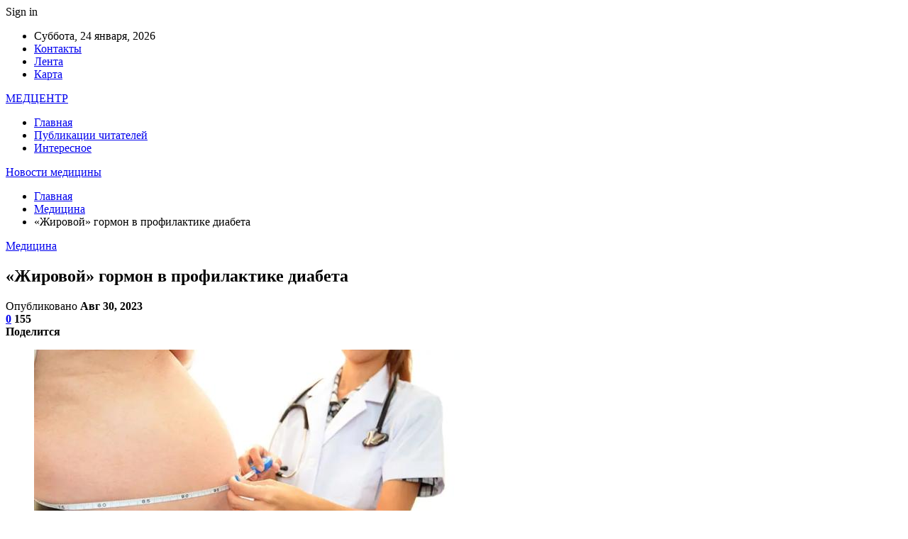

--- FILE ---
content_type: text/html; charset=UTF-8
request_url: https://medcenter4.by/medicina/jirovoi-gormon-v-profilaktike-diabeta.html
body_size: 29316
content:
	<!DOCTYPE html>
		<!--[if IE 8]>
	<html class="ie ie8" dir="ltr" lang="ru-RU" prefix="og: https://ogp.me/ns#"> <![endif]-->
	<!--[if IE 9]>
	<html class="ie ie9" dir="ltr" lang="ru-RU" prefix="og: https://ogp.me/ns#"> <![endif]-->
	<!--[if gt IE 9]><!-->
<html dir="ltr" lang="ru-RU" prefix="og: https://ogp.me/ns#"> <!--<![endif]-->
	<head>
				<meta charset="UTF-8">
		<meta http-equiv="X-UA-Compatible" content="IE=edge">
		<meta name="viewport" content="width=device-width, initial-scale=1.0">
		<link rel="pingback" href="https://medcenter4.by/xmlrpc.php"/>

		<title>«Жировой» гормон в профилактике диабета | Новости медицины</title>

		<!-- All in One SEO 4.9.3 - aioseo.com -->
	<meta name="description" content="Исследование бразильских ученых показало важную роль гормона жировой ткани адипонектина для контроля уровня сахара в крови. Оказалось, что он выполняет две функции: служит для поддержания работы бета-клеток поджелудочной железы и способен восстанавливать 100 % клеточных повреждений. Адипонектин, гормон, выделяемый жировой тканью, играет вдвойне важную роль в сохранении функции поджелудочной железы: у худых людей он" />
	<meta name="robots" content="max-snippet:-1, max-image-preview:large, max-video-preview:-1" />
	<meta name="author" content="admin"/>
	<link rel="canonical" href="https://medcenter4.by/medicina/jirovoi-gormon-v-profilaktike-diabeta.html" />
	<meta name="generator" content="All in One SEO (AIOSEO) 4.9.3" />
		<meta property="og:locale" content="ru_RU" />
		<meta property="og:site_name" content="Новости медицины |" />
		<meta property="og:type" content="article" />
		<meta property="og:title" content="«Жировой» гормон в профилактике диабета | Новости медицины" />
		<meta property="og:description" content="Исследование бразильских ученых показало важную роль гормона жировой ткани адипонектина для контроля уровня сахара в крови. Оказалось, что он выполняет две функции: служит для поддержания работы бета-клеток поджелудочной железы и способен восстанавливать 100 % клеточных повреждений. Адипонектин, гормон, выделяемый жировой тканью, играет вдвойне важную роль в сохранении функции поджелудочной железы: у худых людей он" />
		<meta property="og:url" content="https://medcenter4.by/medicina/jirovoi-gormon-v-profilaktike-diabeta.html" />
		<meta property="article:published_time" content="2023-08-30T08:23:38+00:00" />
		<meta property="article:modified_time" content="2023-08-30T08:23:38+00:00" />
		<meta name="twitter:card" content="summary" />
		<meta name="twitter:title" content="«Жировой» гормон в профилактике диабета | Новости медицины" />
		<meta name="twitter:description" content="Исследование бразильских ученых показало важную роль гормона жировой ткани адипонектина для контроля уровня сахара в крови. Оказалось, что он выполняет две функции: служит для поддержания работы бета-клеток поджелудочной железы и способен восстанавливать 100 % клеточных повреждений. Адипонектин, гормон, выделяемый жировой тканью, играет вдвойне важную роль в сохранении функции поджелудочной железы: у худых людей он" />
		<script type="application/ld+json" class="aioseo-schema">
			{"@context":"https:\/\/schema.org","@graph":[{"@type":"Article","@id":"https:\/\/medcenter4.by\/medicina\/jirovoi-gormon-v-profilaktike-diabeta.html#article","name":"\u00ab\u0416\u0438\u0440\u043e\u0432\u043e\u0439\u00bb \u0433\u043e\u0440\u043c\u043e\u043d \u0432 \u043f\u0440\u043e\u0444\u0438\u043b\u0430\u043a\u0442\u0438\u043a\u0435 \u0434\u0438\u0430\u0431\u0435\u0442\u0430 | \u041d\u043e\u0432\u043e\u0441\u0442\u0438 \u043c\u0435\u0434\u0438\u0446\u0438\u043d\u044b","headline":"\u00ab\u0416\u0438\u0440\u043e\u0432\u043e\u0439\u00bb \u0433\u043e\u0440\u043c\u043e\u043d \u0432 \u043f\u0440\u043e\u0444\u0438\u043b\u0430\u043a\u0442\u0438\u043a\u0435 \u0434\u0438\u0430\u0431\u0435\u0442\u0430","author":{"@id":"https:\/\/medcenter4.by\/author\/admin#author"},"publisher":{"@id":"https:\/\/medcenter4.by\/#organization"},"image":{"@type":"ImageObject","url":"https:\/\/medcenter4.by\/wp-content\/uploads\/2023\/08\/5e6ea5585222f1eef375333e80b35786.webp","width":600,"height":377},"datePublished":"2023-08-30T11:23:38+03:00","dateModified":"2023-08-30T11:23:38+03:00","inLanguage":"ru-RU","mainEntityOfPage":{"@id":"https:\/\/medcenter4.by\/medicina\/jirovoi-gormon-v-profilaktike-diabeta.html#webpage"},"isPartOf":{"@id":"https:\/\/medcenter4.by\/medicina\/jirovoi-gormon-v-profilaktike-diabeta.html#webpage"},"articleSection":"\u041c\u0435\u0434\u0438\u0446\u0438\u043d\u0430"},{"@type":"BreadcrumbList","@id":"https:\/\/medcenter4.by\/medicina\/jirovoi-gormon-v-profilaktike-diabeta.html#breadcrumblist","itemListElement":[{"@type":"ListItem","@id":"https:\/\/medcenter4.by#listItem","position":1,"name":"\u0413\u043b\u0430\u0432\u043d\u0430\u044f","item":"https:\/\/medcenter4.by","nextItem":{"@type":"ListItem","@id":"https:\/\/medcenter4.by\/category\/medicina#listItem","name":"\u041c\u0435\u0434\u0438\u0446\u0438\u043d\u0430"}},{"@type":"ListItem","@id":"https:\/\/medcenter4.by\/category\/medicina#listItem","position":2,"name":"\u041c\u0435\u0434\u0438\u0446\u0438\u043d\u0430","item":"https:\/\/medcenter4.by\/category\/medicina","nextItem":{"@type":"ListItem","@id":"https:\/\/medcenter4.by\/medicina\/jirovoi-gormon-v-profilaktike-diabeta.html#listItem","name":"\u00ab\u0416\u0438\u0440\u043e\u0432\u043e\u0439\u00bb \u0433\u043e\u0440\u043c\u043e\u043d \u0432 \u043f\u0440\u043e\u0444\u0438\u043b\u0430\u043a\u0442\u0438\u043a\u0435 \u0434\u0438\u0430\u0431\u0435\u0442\u0430"},"previousItem":{"@type":"ListItem","@id":"https:\/\/medcenter4.by#listItem","name":"\u0413\u043b\u0430\u0432\u043d\u0430\u044f"}},{"@type":"ListItem","@id":"https:\/\/medcenter4.by\/medicina\/jirovoi-gormon-v-profilaktike-diabeta.html#listItem","position":3,"name":"\u00ab\u0416\u0438\u0440\u043e\u0432\u043e\u0439\u00bb \u0433\u043e\u0440\u043c\u043e\u043d \u0432 \u043f\u0440\u043e\u0444\u0438\u043b\u0430\u043a\u0442\u0438\u043a\u0435 \u0434\u0438\u0430\u0431\u0435\u0442\u0430","previousItem":{"@type":"ListItem","@id":"https:\/\/medcenter4.by\/category\/medicina#listItem","name":"\u041c\u0435\u0434\u0438\u0446\u0438\u043d\u0430"}}]},{"@type":"Organization","@id":"https:\/\/medcenter4.by\/#organization","name":"\u041d\u043e\u0432\u043e\u0441\u0442\u0438 \u043c\u0435\u0434\u0438\u0446\u0438\u043d\u044b","url":"https:\/\/medcenter4.by\/"},{"@type":"Person","@id":"https:\/\/medcenter4.by\/author\/admin#author","url":"https:\/\/medcenter4.by\/author\/admin","name":"admin","image":{"@type":"ImageObject","@id":"https:\/\/medcenter4.by\/medicina\/jirovoi-gormon-v-profilaktike-diabeta.html#authorImage","url":"https:\/\/secure.gravatar.com\/avatar\/312cdcf38b28165683a140e612e3f9539f86d26244a3dfc71ba6b2cdead2a3eb?s=96&d=mm&r=g","width":96,"height":96,"caption":"admin"}},{"@type":"WebPage","@id":"https:\/\/medcenter4.by\/medicina\/jirovoi-gormon-v-profilaktike-diabeta.html#webpage","url":"https:\/\/medcenter4.by\/medicina\/jirovoi-gormon-v-profilaktike-diabeta.html","name":"\u00ab\u0416\u0438\u0440\u043e\u0432\u043e\u0439\u00bb \u0433\u043e\u0440\u043c\u043e\u043d \u0432 \u043f\u0440\u043e\u0444\u0438\u043b\u0430\u043a\u0442\u0438\u043a\u0435 \u0434\u0438\u0430\u0431\u0435\u0442\u0430 | \u041d\u043e\u0432\u043e\u0441\u0442\u0438 \u043c\u0435\u0434\u0438\u0446\u0438\u043d\u044b","description":"\u0418\u0441\u0441\u043b\u0435\u0434\u043e\u0432\u0430\u043d\u0438\u0435 \u0431\u0440\u0430\u0437\u0438\u043b\u044c\u0441\u043a\u0438\u0445 \u0443\u0447\u0435\u043d\u044b\u0445 \u043f\u043e\u043a\u0430\u0437\u0430\u043b\u043e \u0432\u0430\u0436\u043d\u0443\u044e \u0440\u043e\u043b\u044c \u0433\u043e\u0440\u043c\u043e\u043d\u0430 \u0436\u0438\u0440\u043e\u0432\u043e\u0439 \u0442\u043a\u0430\u043d\u0438 \u0430\u0434\u0438\u043f\u043e\u043d\u0435\u043a\u0442\u0438\u043d\u0430 \u0434\u043b\u044f \u043a\u043e\u043d\u0442\u0440\u043e\u043b\u044f \u0443\u0440\u043e\u0432\u043d\u044f \u0441\u0430\u0445\u0430\u0440\u0430 \u0432 \u043a\u0440\u043e\u0432\u0438. \u041e\u043a\u0430\u0437\u0430\u043b\u043e\u0441\u044c, \u0447\u0442\u043e \u043e\u043d \u0432\u044b\u043f\u043e\u043b\u043d\u044f\u0435\u0442 \u0434\u0432\u0435 \u0444\u0443\u043d\u043a\u0446\u0438\u0438: \u0441\u043b\u0443\u0436\u0438\u0442 \u0434\u043b\u044f \u043f\u043e\u0434\u0434\u0435\u0440\u0436\u0430\u043d\u0438\u044f \u0440\u0430\u0431\u043e\u0442\u044b \u0431\u0435\u0442\u0430-\u043a\u043b\u0435\u0442\u043e\u043a \u043f\u043e\u0434\u0436\u0435\u043b\u0443\u0434\u043e\u0447\u043d\u043e\u0439 \u0436\u0435\u043b\u0435\u0437\u044b \u0438 \u0441\u043f\u043e\u0441\u043e\u0431\u0435\u043d \u0432\u043e\u0441\u0441\u0442\u0430\u043d\u0430\u0432\u043b\u0438\u0432\u0430\u0442\u044c 100 % \u043a\u043b\u0435\u0442\u043e\u0447\u043d\u044b\u0445 \u043f\u043e\u0432\u0440\u0435\u0436\u0434\u0435\u043d\u0438\u0439. \u0410\u0434\u0438\u043f\u043e\u043d\u0435\u043a\u0442\u0438\u043d, \u0433\u043e\u0440\u043c\u043e\u043d, \u0432\u044b\u0434\u0435\u043b\u044f\u0435\u043c\u044b\u0439 \u0436\u0438\u0440\u043e\u0432\u043e\u0439 \u0442\u043a\u0430\u043d\u044c\u044e, \u0438\u0433\u0440\u0430\u0435\u0442 \u0432\u0434\u0432\u043e\u0439\u043d\u0435 \u0432\u0430\u0436\u043d\u0443\u044e \u0440\u043e\u043b\u044c \u0432 \u0441\u043e\u0445\u0440\u0430\u043d\u0435\u043d\u0438\u0438 \u0444\u0443\u043d\u043a\u0446\u0438\u0438 \u043f\u043e\u0434\u0436\u0435\u043b\u0443\u0434\u043e\u0447\u043d\u043e\u0439 \u0436\u0435\u043b\u0435\u0437\u044b: \u0443 \u0445\u0443\u0434\u044b\u0445 \u043b\u044e\u0434\u0435\u0439 \u043e\u043d","inLanguage":"ru-RU","isPartOf":{"@id":"https:\/\/medcenter4.by\/#website"},"breadcrumb":{"@id":"https:\/\/medcenter4.by\/medicina\/jirovoi-gormon-v-profilaktike-diabeta.html#breadcrumblist"},"author":{"@id":"https:\/\/medcenter4.by\/author\/admin#author"},"creator":{"@id":"https:\/\/medcenter4.by\/author\/admin#author"},"image":{"@type":"ImageObject","url":"https:\/\/medcenter4.by\/wp-content\/uploads\/2023\/08\/5e6ea5585222f1eef375333e80b35786.webp","@id":"https:\/\/medcenter4.by\/medicina\/jirovoi-gormon-v-profilaktike-diabeta.html\/#mainImage","width":600,"height":377},"primaryImageOfPage":{"@id":"https:\/\/medcenter4.by\/medicina\/jirovoi-gormon-v-profilaktike-diabeta.html#mainImage"},"datePublished":"2023-08-30T11:23:38+03:00","dateModified":"2023-08-30T11:23:38+03:00"},{"@type":"WebSite","@id":"https:\/\/medcenter4.by\/#website","url":"https:\/\/medcenter4.by\/","name":"\u041d\u043e\u0432\u043e\u0441\u0442\u0438 \u043c\u0435\u0434\u0438\u0446\u0438\u043d\u044b","inLanguage":"ru-RU","publisher":{"@id":"https:\/\/medcenter4.by\/#organization"}}]}
		</script>
		<!-- All in One SEO -->


<!-- Better Open Graph, Schema.org & Twitter Integration -->
<meta property="og:locale" content="ru_ru"/>
<meta property="og:site_name" content="Новости медицины"/>
<meta property="og:url" content="https://medcenter4.by/medicina/jirovoi-gormon-v-profilaktike-diabeta.html"/>
<meta property="og:title" content="«Жировой» гормон в профилактике диабета"/>
<meta property="og:image" content="https://medcenter4.by/wp-content/uploads/2023/08/5e6ea5585222f1eef375333e80b35786.webp"/>
<meta property="article:section" content="Медицина"/>
<meta property="og:description" content="                 Фото предоставлены пресс-службой Минздрава  Беларуси и пресс-службой Департамента  здравоохранения города Москвы.                                                                                                Исследование бразильских"/>
<meta property="og:type" content="article"/>
<meta name="twitter:card" content="summary"/>
<meta name="twitter:url" content="https://medcenter4.by/medicina/jirovoi-gormon-v-profilaktike-diabeta.html"/>
<meta name="twitter:title" content="«Жировой» гормон в профилактике диабета"/>
<meta name="twitter:description" content="                 Фото предоставлены пресс-службой Минздрава  Беларуси и пресс-службой Департамента  здравоохранения города Москвы.                                                                                                Исследование бразильских"/>
<meta name="twitter:image" content="https://medcenter4.by/wp-content/uploads/2023/08/5e6ea5585222f1eef375333e80b35786.webp"/>
<!-- / Better Open Graph, Schema.org & Twitter Integration. -->
<link rel='dns-prefetch' href='//fonts.googleapis.com' />
<link rel="alternate" type="application/rss+xml" title="Новости медицины &raquo; Лента" href="https://medcenter4.by/feed" />
<link rel="alternate" type="application/rss+xml" title="Новости медицины &raquo; Лента комментариев" href="https://medcenter4.by/comments/feed" />
<link rel="alternate" type="application/rss+xml" title="Новости медицины &raquo; Лента комментариев к &laquo;«Жировой» гормон в профилактике диабета&raquo;" href="https://medcenter4.by/medicina/jirovoi-gormon-v-profilaktike-diabeta.html/feed" />
<link rel="alternate" title="oEmbed (JSON)" type="application/json+oembed" href="https://medcenter4.by/wp-json/oembed/1.0/embed?url=https%3A%2F%2Fmedcenter4.by%2Fmedicina%2Fjirovoi-gormon-v-profilaktike-diabeta.html" />
<link rel="alternate" title="oEmbed (XML)" type="text/xml+oembed" href="https://medcenter4.by/wp-json/oembed/1.0/embed?url=https%3A%2F%2Fmedcenter4.by%2Fmedicina%2Fjirovoi-gormon-v-profilaktike-diabeta.html&#038;format=xml" />
<style id='wp-img-auto-sizes-contain-inline-css' type='text/css'>
img:is([sizes=auto i],[sizes^="auto," i]){contain-intrinsic-size:3000px 1500px}
/*# sourceURL=wp-img-auto-sizes-contain-inline-css */
</style>
<style id='wp-emoji-styles-inline-css' type='text/css'>

	img.wp-smiley, img.emoji {
		display: inline !important;
		border: none !important;
		box-shadow: none !important;
		height: 1em !important;
		width: 1em !important;
		margin: 0 0.07em !important;
		vertical-align: -0.1em !important;
		background: none !important;
		padding: 0 !important;
	}
/*# sourceURL=wp-emoji-styles-inline-css */
</style>
<style id='wp-block-library-inline-css' type='text/css'>
:root{--wp-block-synced-color:#7a00df;--wp-block-synced-color--rgb:122,0,223;--wp-bound-block-color:var(--wp-block-synced-color);--wp-editor-canvas-background:#ddd;--wp-admin-theme-color:#007cba;--wp-admin-theme-color--rgb:0,124,186;--wp-admin-theme-color-darker-10:#006ba1;--wp-admin-theme-color-darker-10--rgb:0,107,160.5;--wp-admin-theme-color-darker-20:#005a87;--wp-admin-theme-color-darker-20--rgb:0,90,135;--wp-admin-border-width-focus:2px}@media (min-resolution:192dpi){:root{--wp-admin-border-width-focus:1.5px}}.wp-element-button{cursor:pointer}:root .has-very-light-gray-background-color{background-color:#eee}:root .has-very-dark-gray-background-color{background-color:#313131}:root .has-very-light-gray-color{color:#eee}:root .has-very-dark-gray-color{color:#313131}:root .has-vivid-green-cyan-to-vivid-cyan-blue-gradient-background{background:linear-gradient(135deg,#00d084,#0693e3)}:root .has-purple-crush-gradient-background{background:linear-gradient(135deg,#34e2e4,#4721fb 50%,#ab1dfe)}:root .has-hazy-dawn-gradient-background{background:linear-gradient(135deg,#faaca8,#dad0ec)}:root .has-subdued-olive-gradient-background{background:linear-gradient(135deg,#fafae1,#67a671)}:root .has-atomic-cream-gradient-background{background:linear-gradient(135deg,#fdd79a,#004a59)}:root .has-nightshade-gradient-background{background:linear-gradient(135deg,#330968,#31cdcf)}:root .has-midnight-gradient-background{background:linear-gradient(135deg,#020381,#2874fc)}:root{--wp--preset--font-size--normal:16px;--wp--preset--font-size--huge:42px}.has-regular-font-size{font-size:1em}.has-larger-font-size{font-size:2.625em}.has-normal-font-size{font-size:var(--wp--preset--font-size--normal)}.has-huge-font-size{font-size:var(--wp--preset--font-size--huge)}.has-text-align-center{text-align:center}.has-text-align-left{text-align:left}.has-text-align-right{text-align:right}.has-fit-text{white-space:nowrap!important}#end-resizable-editor-section{display:none}.aligncenter{clear:both}.items-justified-left{justify-content:flex-start}.items-justified-center{justify-content:center}.items-justified-right{justify-content:flex-end}.items-justified-space-between{justify-content:space-between}.screen-reader-text{border:0;clip-path:inset(50%);height:1px;margin:-1px;overflow:hidden;padding:0;position:absolute;width:1px;word-wrap:normal!important}.screen-reader-text:focus{background-color:#ddd;clip-path:none;color:#444;display:block;font-size:1em;height:auto;left:5px;line-height:normal;padding:15px 23px 14px;text-decoration:none;top:5px;width:auto;z-index:100000}html :where(.has-border-color){border-style:solid}html :where([style*=border-top-color]){border-top-style:solid}html :where([style*=border-right-color]){border-right-style:solid}html :where([style*=border-bottom-color]){border-bottom-style:solid}html :where([style*=border-left-color]){border-left-style:solid}html :where([style*=border-width]){border-style:solid}html :where([style*=border-top-width]){border-top-style:solid}html :where([style*=border-right-width]){border-right-style:solid}html :where([style*=border-bottom-width]){border-bottom-style:solid}html :where([style*=border-left-width]){border-left-style:solid}html :where(img[class*=wp-image-]){height:auto;max-width:100%}:where(figure){margin:0 0 1em}html :where(.is-position-sticky){--wp-admin--admin-bar--position-offset:var(--wp-admin--admin-bar--height,0px)}@media screen and (max-width:600px){html :where(.is-position-sticky){--wp-admin--admin-bar--position-offset:0px}}

/*# sourceURL=wp-block-library-inline-css */
</style><style id='global-styles-inline-css' type='text/css'>
:root{--wp--preset--aspect-ratio--square: 1;--wp--preset--aspect-ratio--4-3: 4/3;--wp--preset--aspect-ratio--3-4: 3/4;--wp--preset--aspect-ratio--3-2: 3/2;--wp--preset--aspect-ratio--2-3: 2/3;--wp--preset--aspect-ratio--16-9: 16/9;--wp--preset--aspect-ratio--9-16: 9/16;--wp--preset--color--black: #000000;--wp--preset--color--cyan-bluish-gray: #abb8c3;--wp--preset--color--white: #ffffff;--wp--preset--color--pale-pink: #f78da7;--wp--preset--color--vivid-red: #cf2e2e;--wp--preset--color--luminous-vivid-orange: #ff6900;--wp--preset--color--luminous-vivid-amber: #fcb900;--wp--preset--color--light-green-cyan: #7bdcb5;--wp--preset--color--vivid-green-cyan: #00d084;--wp--preset--color--pale-cyan-blue: #8ed1fc;--wp--preset--color--vivid-cyan-blue: #0693e3;--wp--preset--color--vivid-purple: #9b51e0;--wp--preset--gradient--vivid-cyan-blue-to-vivid-purple: linear-gradient(135deg,rgb(6,147,227) 0%,rgb(155,81,224) 100%);--wp--preset--gradient--light-green-cyan-to-vivid-green-cyan: linear-gradient(135deg,rgb(122,220,180) 0%,rgb(0,208,130) 100%);--wp--preset--gradient--luminous-vivid-amber-to-luminous-vivid-orange: linear-gradient(135deg,rgb(252,185,0) 0%,rgb(255,105,0) 100%);--wp--preset--gradient--luminous-vivid-orange-to-vivid-red: linear-gradient(135deg,rgb(255,105,0) 0%,rgb(207,46,46) 100%);--wp--preset--gradient--very-light-gray-to-cyan-bluish-gray: linear-gradient(135deg,rgb(238,238,238) 0%,rgb(169,184,195) 100%);--wp--preset--gradient--cool-to-warm-spectrum: linear-gradient(135deg,rgb(74,234,220) 0%,rgb(151,120,209) 20%,rgb(207,42,186) 40%,rgb(238,44,130) 60%,rgb(251,105,98) 80%,rgb(254,248,76) 100%);--wp--preset--gradient--blush-light-purple: linear-gradient(135deg,rgb(255,206,236) 0%,rgb(152,150,240) 100%);--wp--preset--gradient--blush-bordeaux: linear-gradient(135deg,rgb(254,205,165) 0%,rgb(254,45,45) 50%,rgb(107,0,62) 100%);--wp--preset--gradient--luminous-dusk: linear-gradient(135deg,rgb(255,203,112) 0%,rgb(199,81,192) 50%,rgb(65,88,208) 100%);--wp--preset--gradient--pale-ocean: linear-gradient(135deg,rgb(255,245,203) 0%,rgb(182,227,212) 50%,rgb(51,167,181) 100%);--wp--preset--gradient--electric-grass: linear-gradient(135deg,rgb(202,248,128) 0%,rgb(113,206,126) 100%);--wp--preset--gradient--midnight: linear-gradient(135deg,rgb(2,3,129) 0%,rgb(40,116,252) 100%);--wp--preset--font-size--small: 13px;--wp--preset--font-size--medium: 20px;--wp--preset--font-size--large: 36px;--wp--preset--font-size--x-large: 42px;--wp--preset--spacing--20: 0.44rem;--wp--preset--spacing--30: 0.67rem;--wp--preset--spacing--40: 1rem;--wp--preset--spacing--50: 1.5rem;--wp--preset--spacing--60: 2.25rem;--wp--preset--spacing--70: 3.38rem;--wp--preset--spacing--80: 5.06rem;--wp--preset--shadow--natural: 6px 6px 9px rgba(0, 0, 0, 0.2);--wp--preset--shadow--deep: 12px 12px 50px rgba(0, 0, 0, 0.4);--wp--preset--shadow--sharp: 6px 6px 0px rgba(0, 0, 0, 0.2);--wp--preset--shadow--outlined: 6px 6px 0px -3px rgb(255, 255, 255), 6px 6px rgb(0, 0, 0);--wp--preset--shadow--crisp: 6px 6px 0px rgb(0, 0, 0);}:where(.is-layout-flex){gap: 0.5em;}:where(.is-layout-grid){gap: 0.5em;}body .is-layout-flex{display: flex;}.is-layout-flex{flex-wrap: wrap;align-items: center;}.is-layout-flex > :is(*, div){margin: 0;}body .is-layout-grid{display: grid;}.is-layout-grid > :is(*, div){margin: 0;}:where(.wp-block-columns.is-layout-flex){gap: 2em;}:where(.wp-block-columns.is-layout-grid){gap: 2em;}:where(.wp-block-post-template.is-layout-flex){gap: 1.25em;}:where(.wp-block-post-template.is-layout-grid){gap: 1.25em;}.has-black-color{color: var(--wp--preset--color--black) !important;}.has-cyan-bluish-gray-color{color: var(--wp--preset--color--cyan-bluish-gray) !important;}.has-white-color{color: var(--wp--preset--color--white) !important;}.has-pale-pink-color{color: var(--wp--preset--color--pale-pink) !important;}.has-vivid-red-color{color: var(--wp--preset--color--vivid-red) !important;}.has-luminous-vivid-orange-color{color: var(--wp--preset--color--luminous-vivid-orange) !important;}.has-luminous-vivid-amber-color{color: var(--wp--preset--color--luminous-vivid-amber) !important;}.has-light-green-cyan-color{color: var(--wp--preset--color--light-green-cyan) !important;}.has-vivid-green-cyan-color{color: var(--wp--preset--color--vivid-green-cyan) !important;}.has-pale-cyan-blue-color{color: var(--wp--preset--color--pale-cyan-blue) !important;}.has-vivid-cyan-blue-color{color: var(--wp--preset--color--vivid-cyan-blue) !important;}.has-vivid-purple-color{color: var(--wp--preset--color--vivid-purple) !important;}.has-black-background-color{background-color: var(--wp--preset--color--black) !important;}.has-cyan-bluish-gray-background-color{background-color: var(--wp--preset--color--cyan-bluish-gray) !important;}.has-white-background-color{background-color: var(--wp--preset--color--white) !important;}.has-pale-pink-background-color{background-color: var(--wp--preset--color--pale-pink) !important;}.has-vivid-red-background-color{background-color: var(--wp--preset--color--vivid-red) !important;}.has-luminous-vivid-orange-background-color{background-color: var(--wp--preset--color--luminous-vivid-orange) !important;}.has-luminous-vivid-amber-background-color{background-color: var(--wp--preset--color--luminous-vivid-amber) !important;}.has-light-green-cyan-background-color{background-color: var(--wp--preset--color--light-green-cyan) !important;}.has-vivid-green-cyan-background-color{background-color: var(--wp--preset--color--vivid-green-cyan) !important;}.has-pale-cyan-blue-background-color{background-color: var(--wp--preset--color--pale-cyan-blue) !important;}.has-vivid-cyan-blue-background-color{background-color: var(--wp--preset--color--vivid-cyan-blue) !important;}.has-vivid-purple-background-color{background-color: var(--wp--preset--color--vivid-purple) !important;}.has-black-border-color{border-color: var(--wp--preset--color--black) !important;}.has-cyan-bluish-gray-border-color{border-color: var(--wp--preset--color--cyan-bluish-gray) !important;}.has-white-border-color{border-color: var(--wp--preset--color--white) !important;}.has-pale-pink-border-color{border-color: var(--wp--preset--color--pale-pink) !important;}.has-vivid-red-border-color{border-color: var(--wp--preset--color--vivid-red) !important;}.has-luminous-vivid-orange-border-color{border-color: var(--wp--preset--color--luminous-vivid-orange) !important;}.has-luminous-vivid-amber-border-color{border-color: var(--wp--preset--color--luminous-vivid-amber) !important;}.has-light-green-cyan-border-color{border-color: var(--wp--preset--color--light-green-cyan) !important;}.has-vivid-green-cyan-border-color{border-color: var(--wp--preset--color--vivid-green-cyan) !important;}.has-pale-cyan-blue-border-color{border-color: var(--wp--preset--color--pale-cyan-blue) !important;}.has-vivid-cyan-blue-border-color{border-color: var(--wp--preset--color--vivid-cyan-blue) !important;}.has-vivid-purple-border-color{border-color: var(--wp--preset--color--vivid-purple) !important;}.has-vivid-cyan-blue-to-vivid-purple-gradient-background{background: var(--wp--preset--gradient--vivid-cyan-blue-to-vivid-purple) !important;}.has-light-green-cyan-to-vivid-green-cyan-gradient-background{background: var(--wp--preset--gradient--light-green-cyan-to-vivid-green-cyan) !important;}.has-luminous-vivid-amber-to-luminous-vivid-orange-gradient-background{background: var(--wp--preset--gradient--luminous-vivid-amber-to-luminous-vivid-orange) !important;}.has-luminous-vivid-orange-to-vivid-red-gradient-background{background: var(--wp--preset--gradient--luminous-vivid-orange-to-vivid-red) !important;}.has-very-light-gray-to-cyan-bluish-gray-gradient-background{background: var(--wp--preset--gradient--very-light-gray-to-cyan-bluish-gray) !important;}.has-cool-to-warm-spectrum-gradient-background{background: var(--wp--preset--gradient--cool-to-warm-spectrum) !important;}.has-blush-light-purple-gradient-background{background: var(--wp--preset--gradient--blush-light-purple) !important;}.has-blush-bordeaux-gradient-background{background: var(--wp--preset--gradient--blush-bordeaux) !important;}.has-luminous-dusk-gradient-background{background: var(--wp--preset--gradient--luminous-dusk) !important;}.has-pale-ocean-gradient-background{background: var(--wp--preset--gradient--pale-ocean) !important;}.has-electric-grass-gradient-background{background: var(--wp--preset--gradient--electric-grass) !important;}.has-midnight-gradient-background{background: var(--wp--preset--gradient--midnight) !important;}.has-small-font-size{font-size: var(--wp--preset--font-size--small) !important;}.has-medium-font-size{font-size: var(--wp--preset--font-size--medium) !important;}.has-large-font-size{font-size: var(--wp--preset--font-size--large) !important;}.has-x-large-font-size{font-size: var(--wp--preset--font-size--x-large) !important;}
/*# sourceURL=global-styles-inline-css */
</style>

<style id='classic-theme-styles-inline-css' type='text/css'>
/*! This file is auto-generated */
.wp-block-button__link{color:#fff;background-color:#32373c;border-radius:9999px;box-shadow:none;text-decoration:none;padding:calc(.667em + 2px) calc(1.333em + 2px);font-size:1.125em}.wp-block-file__button{background:#32373c;color:#fff;text-decoration:none}
/*# sourceURL=/wp-includes/css/classic-themes.min.css */
</style>
<link rel='stylesheet' id='contact-form-7-css' href='https://medcenter4.by/wp-content/plugins/contact-form-7/includes/css/styles.css?ver=6.1.4' type='text/css' media='all' />
<link rel='stylesheet' id='widgetopts-styles-css' href='https://medcenter4.by/wp-content/plugins/widget-options/assets/css/widget-options.css?ver=4.1.3' type='text/css' media='all' />
<link rel='stylesheet' id='bf-slick-css' href='https://medcenter4.by/wp-content/themes/publisher/includes/libs/better-framework/assets/css/slick.min.css?ver=3.10.22' type='text/css' media='all' />
<link rel='stylesheet' id='pretty-photo-css' href='https://medcenter4.by/wp-content/themes/publisher/includes/libs/better-framework/assets/css/pretty-photo.min.css?ver=3.10.22' type='text/css' media='all' />
<link rel='stylesheet' id='bs-icons-css' href='https://medcenter4.by/wp-content/themes/publisher/includes/libs/better-framework/assets/css/bs-icons.css?ver=3.10.22' type='text/css' media='all' />
<link rel='stylesheet' id='theme-libs-css' href='https://medcenter4.by/wp-content/themes/publisher/css/theme-libs.min.css?ver=7.7.0' type='text/css' media='all' />
<link rel='stylesheet' id='fontawesome-css' href='https://medcenter4.by/wp-content/themes/publisher/includes/libs/better-framework/assets/css/font-awesome.min.css?ver=3.10.22' type='text/css' media='all' />
<link rel='stylesheet' id='publisher-css' href='https://medcenter4.by/wp-content/themes/publisher/style-7.7.0.min.css?ver=7.7.0' type='text/css' media='all' />
<link rel='stylesheet' id='better-framework-main-fonts-css' href='https://fonts.googleapis.com/css?family=Roboto:400,500,400italic&#038;subset=greek' type='text/css' media='all' />
<script type="text/javascript" src="https://medcenter4.by/wp-includes/js/jquery/jquery.min.js?ver=3.7.1" id="jquery-core-js"></script>
<script type="text/javascript" src="https://medcenter4.by/wp-includes/js/jquery/jquery-migrate.min.js?ver=3.4.1" id="jquery-migrate-js"></script>
<link rel="https://api.w.org/" href="https://medcenter4.by/wp-json/" /><link rel="alternate" title="JSON" type="application/json" href="https://medcenter4.by/wp-json/wp/v2/posts/11008" /><link rel="EditURI" type="application/rsd+xml" title="RSD" href="https://medcenter4.by/xmlrpc.php?rsd" />
<meta name="generator" content="WordPress 6.9" />
<link rel='shortlink' href='https://medcenter4.by/?p=11008' />
			<link rel="amphtml" href="https://medcenter4.by/amp/medicina/jirovoi-gormon-v-profilaktike-diabeta.html"/>
			<script type="application/ld+json">{
    "@context": "http:\/\/schema.org\/",
    "@type": "Organization",
    "@id": "#organization",
    "url": "https:\/\/medcenter4.by\/",
    "name": "\u041d\u043e\u0432\u043e\u0441\u0442\u0438 \u043c\u0435\u0434\u0438\u0446\u0438\u043d\u044b",
    "description": ""
}</script>
<script type="application/ld+json">{
    "@context": "http:\/\/schema.org\/",
    "@type": "WebSite",
    "name": "\u041d\u043e\u0432\u043e\u0441\u0442\u0438 \u043c\u0435\u0434\u0438\u0446\u0438\u043d\u044b",
    "alternateName": "",
    "url": "https:\/\/medcenter4.by\/"
}</script>
<script type="application/ld+json">{
    "@context": "http:\/\/schema.org\/",
    "@type": "BlogPosting",
    "headline": "\u00ab\u0416\u0438\u0440\u043e\u0432\u043e\u0439\u00bb \u0433\u043e\u0440\u043c\u043e\u043d \u0432 \u043f\u0440\u043e\u0444\u0438\u043b\u0430\u043a\u0442\u0438\u043a\u0435 \u0434\u0438\u0430\u0431\u0435\u0442\u0430",
    "description": "                 \u0424\u043e\u0442\u043e \u043f\u0440\u0435\u0434\u043e\u0441\u0442\u0430\u0432\u043b\u0435\u043d\u044b \u043f\u0440\u0435\u0441\u0441-\u0441\u043b\u0443\u0436\u0431\u043e\u0439 \u041c\u0438\u043d\u0437\u0434\u0440\u0430\u0432\u0430  \u0411\u0435\u043b\u0430\u0440\u0443\u0441\u0438 \u0438 \u043f\u0440\u0435\u0441\u0441-\u0441\u043b\u0443\u0436\u0431\u043e\u0439 \u0414\u0435\u043f\u0430\u0440\u0442\u0430\u043c\u0435\u043d\u0442\u0430  \u0437\u0434\u0440\u0430\u0432\u043e\u043e\u0445\u0440\u0430\u043d\u0435\u043d\u0438\u044f \u0433\u043e\u0440\u043e\u0434\u0430 \u041c\u043e\u0441\u043a\u0432\u044b.                                                                                                \u0418\u0441\u0441\u043b\u0435\u0434\u043e\u0432\u0430\u043d\u0438\u0435 \u0431\u0440\u0430\u0437\u0438\u043b\u044c\u0441\u043a\u0438\u0445",
    "datePublished": "2023-08-30",
    "dateModified": "2023-08-30",
    "author": {
        "@type": "Person",
        "@id": "#person-admin",
        "name": "admin"
    },
    "image": {
        "@type": "ImageObject",
        "url": "https:\/\/medcenter4.by\/wp-content\/uploads\/2023\/08\/5e6ea5585222f1eef375333e80b35786.webp",
        "width": 600,
        "height": 377
    },
    "interactionStatistic": [
        {
            "@type": "InteractionCounter",
            "interactionType": "http:\/\/schema.org\/CommentAction",
            "userInteractionCount": "0"
        }
    ],
    "publisher": {
        "@id": "#organization"
    },
    "mainEntityOfPage": "https:\/\/medcenter4.by\/medicina\/jirovoi-gormon-v-profilaktike-diabeta.html"
}</script>
<link rel='stylesheet' id='7.7.0-1760664214' href='https://medcenter4.by/wp-content/bs-booster-cache/c04e87c065fe97706f561e1425fa3d37.css' type='text/css' media='all' />
<link rel="icon" href="https://medcenter4.by/wp-content/uploads/2022/10/cropped-m-32x32.png" sizes="32x32" />
<link rel="icon" href="https://medcenter4.by/wp-content/uploads/2022/10/cropped-m-192x192.png" sizes="192x192" />
<link rel="apple-touch-icon" href="https://medcenter4.by/wp-content/uploads/2022/10/cropped-m-180x180.png" />
<meta name="msapplication-TileImage" content="https://medcenter4.by/wp-content/uploads/2022/10/cropped-m-270x270.png" />
	</head>

<body class="wp-singular post-template-default single single-post postid-11008 single-format-standard wp-theme-publisher bs-theme bs-publisher bs-publisher-clean-magazine active-light-box active-top-line ltr close-rh page-layout-2-col-right full-width active-sticky-sidebar main-menu-sticky-smart single-prim-cat-69 single-cat-69  bs-ll-a" dir="ltr">
		<div class="main-wrap content-main-wrap">
			<header id="header" class="site-header header-style-2 boxed" itemscope="itemscope" itemtype="https://schema.org/WPHeader">

		<section class="topbar topbar-style-1 hidden-xs hidden-xs">
	<div class="content-wrap">
		<div class="container">
			<div class="topbar-inner clearfix">

									<div class="section-links">
													<a class="topbar-sign-in "
							   data-toggle="modal" data-target="#bsLoginModal">
								<i class="fa fa-user-circle"></i> Sign in							</a>

							<div class="modal sign-in-modal fade" id="bsLoginModal" tabindex="-1" role="dialog"
							     style="display: none">
								<div class="modal-dialog" role="document">
									<div class="modal-content">
											<span class="close-modal" data-dismiss="modal" aria-label="Close"><i
														class="fa fa-close"></i></span>
										<div class="modal-body">
											<div id="form_49335_" class="bs-shortcode bs-login-shortcode ">
		<div class="bs-login bs-type-login"  style="display:none">

					<div class="bs-login-panel bs-login-sign-panel bs-current-login-panel">
								<form name="loginform"
				      action="https://medcenter4.by/wp-login.php" method="post">

					
					<div class="login-header">
						<span class="login-icon fa fa-user-circle main-color"></span>
						<p>Welcome, Login to your account.</p>
					</div>
					
					<div class="login-field login-username">
						<input type="text" name="log" id="form_49335_user_login" class="input"
						       value="" size="20"
						       placeholder="Username or Email..." required/>
					</div>

					<div class="login-field login-password">
						<input type="password" name="pwd" id="form_49335_user_pass"
						       class="input"
						       value="" size="20" placeholder="Password..."
						       required/>
					</div>

					
					<div class="login-field">
						<a href="https://medcenter4.by/wp-login.php?action=lostpassword&redirect_to=https%3A%2F%2Fmedcenter4.by%2Fmedicina%2Fjirovoi-gormon-v-profilaktike-diabeta.html"
						   class="go-reset-panel">Forget password?</a>

													<span class="login-remember">
							<input class="remember-checkbox" name="rememberme" type="checkbox"
							       id="form_49335_rememberme"
							       value="forever"  />
							<label class="remember-label">Remember me</label>
						</span>
											</div>

					
					<div class="login-field login-submit">
						<input type="submit" name="wp-submit"
						       class="button-primary login-btn"
						       value="Log In"/>
						<input type="hidden" name="redirect_to" value="https://medcenter4.by/medicina/jirovoi-gormon-v-profilaktike-diabeta.html"/>
					</div>

									</form>
			</div>

			<div class="bs-login-panel bs-login-reset-panel">

				<span class="go-login-panel"><i
							class="fa fa-angle-left"></i> Sign in</span>

				<div class="bs-login-reset-panel-inner">
					<div class="login-header">
						<span class="login-icon fa fa-support"></span>
						<p>Recover your password.</p>
						<p>A password will be e-mailed to you.</p>
					</div>
										<form name="lostpasswordform" id="form_49335_lostpasswordform"
					      action="https://medcenter4.by/wp-login.php?action=lostpassword"
					      method="post">

						<div class="login-field reset-username">
							<input type="text" name="user_login" class="input" value=""
							       placeholder="Username or Email..."
							       required/>
						</div>

						
						<div class="login-field reset-submit">

							<input type="hidden" name="redirect_to" value=""/>
							<input type="submit" name="wp-submit" class="login-btn"
							       value="Send My Password"/>

						</div>
					</form>
				</div>
			</div>
			</div>
	</div>
										</div>
									</div>
								</div>
							</div>
												</div>
				
				<div class="section-menu">
						<div id="menu-top" class="menu top-menu-wrapper" role="navigation" itemscope="itemscope" itemtype="https://schema.org/SiteNavigationElement">
		<nav class="top-menu-container">

			<ul id="top-navigation" class="top-menu menu clearfix bsm-pure">
									<li id="topbar-date" class="menu-item menu-item-date">
					<span
						class="topbar-date">Суббота, 24 января, 2026</span>
					</li>
					<li id="menu-item-34" class="menu-item menu-item-type-post_type menu-item-object-page better-anim-fade menu-item-34"><a href="https://medcenter4.by/contacts">Контакты</a></li>
<li id="menu-item-35" class="menu-item menu-item-type-post_type menu-item-object-page better-anim-fade menu-item-35"><a href="https://medcenter4.by/?page_id=24">Лента</a></li>
<li id="menu-item-75" class="menu-item menu-item-type-custom menu-item-object-custom better-anim-fade menu-item-75"><a href="/sitemap.xml">Карта</a></li>
			</ul>

		</nav>
	</div>
				</div>
			</div>
		</div>
	</div>
</section>
		<div class="header-inner">
			<div class="content-wrap">
				<div class="container">
					<div class="row">
						<div class="row-height">
							<div class="logo-col col-xs-12">
								<div class="col-inside">
									<div id="site-branding" class="site-branding">
	<p  id="site-title" class="logo h1 text-logo">
	<a href="https://medcenter4.by/" itemprop="url" rel="home">
		МЕДЦЕНТР	</a>
</p>
</div><!-- .site-branding -->
								</div>
							</div>
													</div>
					</div>
				</div>
			</div>
		</div>

		<div id="menu-main" class="menu main-menu-wrapper" role="navigation" itemscope="itemscope" itemtype="https://schema.org/SiteNavigationElement">
	<div class="main-menu-inner">
		<div class="content-wrap">
			<div class="container">

				<nav class="main-menu-container">
					<ul id="main-navigation" class="main-menu menu bsm-pure clearfix">
						<li id="menu-item-393" class="menu-item menu-item-type-custom menu-item-object-custom better-anim-fade menu-item-393"><a href="/">Главная</a></li>
<li id="menu-item-394" class="menu-item menu-item-type-taxonomy menu-item-object-category menu-term-5 better-anim-fade menu-item-394"><a href="https://medcenter4.by/category/publikaczii-chitatelej">Публикации читателей</a></li>
<li id="menu-item-395" class="menu-item menu-item-type-taxonomy menu-item-object-category menu-term-10 better-anim-fade menu-item-395"><a href="https://medcenter4.by/category/interesnoe">Интересное</a></li>
					</ul><!-- #main-navigation -->
									</nav><!-- .main-menu-container -->

			</div>
		</div>
	</div>
</div><!-- .menu -->
	</header><!-- .header -->
	<div class="rh-header clearfix dark deferred-block-exclude">
		<div class="rh-container clearfix">

			<div class="menu-container close">
				<span class="menu-handler"><span class="lines"></span></span>
			</div><!-- .menu-container -->

			<div class="logo-container rh-text-logo">
				<a href="https://medcenter4.by/" itemprop="url" rel="home">
					Новости медицины				</a>
			</div><!-- .logo-container -->
		</div><!-- .rh-container -->
	</div><!-- .rh-header -->
<nav role="navigation" aria-label="Breadcrumbs" class="bf-breadcrumb clearfix bc-top-style"><div class="container bf-breadcrumb-container"><ul class="bf-breadcrumb-items" itemscope itemtype="http://schema.org/BreadcrumbList"><meta name="numberOfItems" content="3" /><meta name="itemListOrder" content="Ascending" /><li itemprop="itemListElement" itemscope itemtype="http://schema.org/ListItem" class="bf-breadcrumb-item bf-breadcrumb-begin"><a itemprop="item" href="https://medcenter4.by" rel="home"><span itemprop="name">Главная</span></a><meta itemprop="position" content="1" /></li><li itemprop="itemListElement" itemscope itemtype="http://schema.org/ListItem" class="bf-breadcrumb-item"><a itemprop="item" href="https://medcenter4.by/category/medicina" ><span itemprop="name">Медицина</span></a><meta itemprop="position" content="2" /></li><li itemprop="itemListElement" itemscope itemtype="http://schema.org/ListItem" class="bf-breadcrumb-item bf-breadcrumb-end"><span itemprop="name">«Жировой» гормон в профилактике диабета</span><meta itemprop="item" content="https://medcenter4.by/medicina/jirovoi-gormon-v-profilaktike-diabeta.html"/><meta itemprop="position" content="3" /></li></ul></div></nav><div class="content-wrap">
		<main id="content" class="content-container">

		<div class="container layout-2-col layout-2-col-1 layout-right-sidebar layout-bc-before post-template-10">

			<div class="row main-section">
										<div class="col-sm-8 content-column">
							<div class="single-container">
																<article id="post-11008" class="post-11008 post type-post status-publish format-standard has-post-thumbnail  category-medicina single-post-content">
									<div class="single-featured"></div>
																		<div class="post-header-inner">
										<div class="post-header-title">
											<div class="term-badges floated"><span class="term-badge term-69"><a href="https://medcenter4.by/category/medicina">Медицина</a></span></div>											<h1 class="single-post-title">
												<span class="post-title" itemprop="headline">«Жировой» гормон в профилактике диабета</span>
											</h1>
											<div class="post-meta single-post-meta">
				<span class="time"><time class="post-published updated"
			                         datetime="2023-08-30T11:23:38+03:00">Опубликовано <b>Авг 30, 2023</b></time></span>
			</div>
										</div>
									</div>
											<div class="post-share single-post-share top-share clearfix style-1">
			<div class="post-share-btn-group">
				<a href="https://medcenter4.by/medicina/jirovoi-gormon-v-profilaktike-diabeta.html#respond" class="post-share-btn post-share-btn-comments comments" title="Оставить комментарий дальше: &quot;«Жировой» гормон в профилактике диабета&quot;"><i class="bf-icon fa fa-comments" aria-hidden="true"></i> <b class="number">0</b></a><span class="views post-share-btn post-share-btn-views rank-default" data-bpv-post="11008"><i class="bf-icon  fa fa-eye"></i> <b class="number">155</b></span>			</div>
						<div class="share-handler-wrap ">
				<span class="share-handler post-share-btn rank-default">
					<i class="bf-icon  fa fa-share-alt"></i>						<b class="text">Поделится</b>
										</span>
				<span class="social-item vk"><a href="https://vkontakte.ru/share.php?url=https%3A%2F%2Fmedcenter4.by%2Fmedicina%2Fjirovoi-gormon-v-profilaktike-diabeta.html" target="_blank" rel="nofollow noreferrer" class="bs-button-el" onclick="window.open(this.href, 'share-vk','left=50,top=50,width=600,height=320,toolbar=0'); return false;"><span class="icon"><i class="bf-icon fa fa-vk"></i></span></a></span><span class="social-item ok-ru"><a href="https://connect.ok.ru/offer?url=https%3A%2F%2Fmedcenter4.by%2Fmedicina%2Fjirovoi-gormon-v-profilaktike-diabeta.html&title=«Жировой» гормон в профилактике диабета&imageUrl=https://medcenter4.by/wp-content/uploads/2023/08/5e6ea5585222f1eef375333e80b35786.webp" target="_blank" rel="nofollow noreferrer" class="bs-button-el" onclick="window.open(this.href, 'share-ok-ru','left=50,top=50,width=600,height=320,toolbar=0'); return false;"><span class="icon"><i class="bf-icon bsfi-ok-ru"></i></span></a></span><span class="social-item facebook"><a href="https://www.facebook.com/sharer.php?u=https%3A%2F%2Fmedcenter4.by%2Fmedicina%2Fjirovoi-gormon-v-profilaktike-diabeta.html" target="_blank" rel="nofollow noreferrer" class="bs-button-el" onclick="window.open(this.href, 'share-facebook','left=50,top=50,width=600,height=320,toolbar=0'); return false;"><span class="icon"><i class="bf-icon fa fa-facebook"></i></span></a></span><span class="social-item twitter"><a href="https://twitter.com/share?text=«Жировой» гормон в профилактике диабета&url=https%3A%2F%2Fmedcenter4.by%2Fmedicina%2Fjirovoi-gormon-v-profilaktike-diabeta.html" target="_blank" rel="nofollow noreferrer" class="bs-button-el" onclick="window.open(this.href, 'share-twitter','left=50,top=50,width=600,height=320,toolbar=0'); return false;"><span class="icon"><i class="bf-icon fa fa-twitter"></i></span></a></span><span class="social-item whatsapp"><a href="whatsapp://send?text=«Жировой» гормон в профилактике диабета %0A%0A https%3A%2F%2Fmedcenter4.by%2Fmedicina%2Fjirovoi-gormon-v-profilaktike-diabeta.html" target="_blank" rel="nofollow noreferrer" class="bs-button-el" onclick="window.open(this.href, 'share-whatsapp','left=50,top=50,width=600,height=320,toolbar=0'); return false;"><span class="icon"><i class="bf-icon fa fa-whatsapp"></i></span></a></span><span class="social-item telegram"><a href="https://telegram.me/share/url?url=https%3A%2F%2Fmedcenter4.by%2Fmedicina%2Fjirovoi-gormon-v-profilaktike-diabeta.html&text=«Жировой» гормон в профилактике диабета" target="_blank" rel="nofollow noreferrer" class="bs-button-el" onclick="window.open(this.href, 'share-telegram','left=50,top=50,width=600,height=320,toolbar=0'); return false;"><span class="icon"><i class="bf-icon fa fa-send"></i></span></a></span><span class="social-item viber"><a href="viber://forward?text=«Жировой» гормон в профилактике диабета https%3A%2F%2Fmedcenter4.by%2Fmedicina%2Fjirovoi-gormon-v-profilaktike-diabeta.html" target="_blank" rel="nofollow noreferrer" class="bs-button-el" onclick="window.open(this.href, 'share-viber','left=50,top=50,width=600,height=320,toolbar=0'); return false;"><span class="icon"><i class="bf-icon bsfi-viber"></i></span></a></span></div>		</div>
											<div class="entry-content clearfix single-post-content">
										<figure class="none item-image">     <img decoding="async" src="/wp-content/uploads/2023/08/5e6ea5585222f1eef375333e80b35786.webp" title="
        &laquo;Жировой&raquo; гормон в профилактике диабета			    " alt="
        &laquo;Жировой&raquo; гормон в профилактике диабета			    "/><br />
            Фото предоставлены пресс-службой Минздрава  Беларуси и пресс-службой Департамента  здравоохранения города Москвы.     </figure>
 <p><strong>Исследование бразильских ученых показало важную роль гормона жировой ткани адипонектина для контроля уровня сахара в крови. Оказалось, что он выполняет две функции: служит для поддержания работы бета-клеток поджелудочной железы и способен восстанавливать 100 % клеточных повреждений.</strong></p>
<p>&nbsp;</p>
 <p>Адипонектин, гормон, выделяемый жировой тканью, играет вдвойне важную роль в сохранении функции поджелудочной железы: у худых людей он защищает бета-клетки, вырабатывающие инсулин, а у людей, страдающих ожирением, обращает вспять повреждение жировой ткани. Об этом открытии, сделанном учеными Института химии Университета Сан-Паулу, сообщается в статье, опубликованной в журнале Aging Cell и показывающей, что адипонектин является потенциальной терапевтической мишенью.</p>
<p>&nbsp;</p>
 <p><strong>По данным ВОЗ, в 2022 году в мире проблема ожирения коснулась более 1&nbsp;млрд человек: 650 млн взрослых, 340 млн подростков и 39&nbsp;млн детей. По прогнозам Всемирной федерации по борьбе с ожирением, в ближайшее десятилетие от этого состояния будут страдать около 4 млрд человек, или около половины населения планеты.</strong></p>
<p>&nbsp;</p>
 <p>Ожирение сокращает продолжительность жизни и увеличивает частоту развития возрастных дисфункций, особенно дерегуляции бета-клеток поджелудочной железы, приводящей к недостаточной секреции инсулина и развитию СД 2-го типа.</p>
<p>&nbsp;</p>
 <p>В предыдущих исследованиях на животных было показано, что бета-клетки, инкубированные с сывороткой крови крыс и с пониженной массой тела, и с ожирением, претерпевают изменения в течение 24 часов. В первом случае работа бета-клеток улучшилась, поскольку их митохондрии стали более способными вырабатывать АТФ и сигнализировать о секреции инсулина. Во втором случае целостность бета-клеток была нарушена, что привело к противоположному эффекту.</p>
<p>&nbsp;</p>
 <p>Чтобы подтвердить эти выводы на людях, группа исследователей проанализировала образцы крови худых и страдающих ожирением мужчин и женщин. «Нам удалось продемонстрировать, что у женщин&nbsp; с низким весом клеточное дыхание и секреция инсулина были в норме, а у женщин с ожирением, а также у худых и тучных мужчин ситуация ухудшилась, — комментирует ведущий автор статьи Ана Клаудия Муньос. — Пол и количество жира в организме, по-видимому, были вовлечены в этот процесс, что позволило предположить участие адипонектина, который играет важную роль в регуляции митохондрий и в большем количестве присутствует у женщин. Лабораторные исследования подтвердили эту гипотезу».</p>
<p>&nbsp;</p>
<div class="bs-irp left bs-irp-thumbnail-1-full">

	<div class="bs-irp-heading">
		<span class="h-text heading-typo">Сейчас читают</span>
	</div>

			<div class="bs-pagination-wrapper main-term-none none ">
			<div class="listing listing-thumbnail listing-tb-1 clearfix columns-2">
		<div class="post-13559 type-post format-standard has-post-thumbnail   listing-item listing-item-thumbnail listing-item-tb-1 main-term-69">
	<div class="item-inner clearfix">
					<div class="featured featured-type-featured-image">
				<a  title="Применение опиоидных анальгетиков при хронической неонкологической боли" data-src="https://medcenter4.by/wp-content/uploads/2025/08/433e4c65f6704c8b9a096ad54ae36215.webp" data-bs-srcset="{&quot;baseurl&quot;:&quot;https:\/\/medcenter4.by\/wp-content\/uploads\/2025\/08\/&quot;,&quot;sizes&quot;:{&quot;600&quot;:&quot;433e4c65f6704c8b9a096ad54ae36215.webp&quot;}}"						class="img-holder" href="https://medcenter4.by/medicina/primenenie-opioidnyh-analgetikov-pri-hronicheskoi-neonkologicheskoi-boli.html"></a>
							</div>
		<p class="title">		<a href="https://medcenter4.by/medicina/primenenie-opioidnyh-analgetikov-pri-hronicheskoi-neonkologicheskoi-boli.html" class="post-url post-title">
			Применение опиоидных анальгетиков при хронической&hellip;		</a>
		</p>	</div>
	</div >
	<div class="post-13558 type-post format-standard has-post-thumbnail   listing-item listing-item-thumbnail listing-item-tb-1 main-term-69">
	<div class="item-inner clearfix">
					<div class="featured featured-type-featured-image">
				<a  title="Наталья Санникова: «Осенью может случиться обострение аллергического ринита, вызванного плесенью»" data-src="https://medcenter4.by/wp-content/uploads/2025/10/f4ee302652c1044898b7193a2b29bf23.webp.jpg" data-bs-srcset="{&quot;baseurl&quot;:&quot;https:\/\/medcenter4.by\/wp-content\/uploads\/2025\/10\/&quot;,&quot;sizes&quot;:{&quot;600&quot;:&quot;f4ee302652c1044898b7193a2b29bf23.webp.jpg&quot;}}"						class="img-holder" href="https://medcenter4.by/medicina/natalia-sannikova-osenu-mojet-slychitsia-obostrenie-allergicheskogo-rinita-vyzvannogo-plesenu.html"></a>
							</div>
		<p class="title">		<a href="https://medcenter4.by/medicina/natalia-sannikova-osenu-mojet-slychitsia-obostrenie-allergicheskogo-rinita-vyzvannogo-plesenu.html" class="post-url post-title">
			Наталья Санникова: «Осенью может случиться обострение&hellip;		</a>
		</p>	</div>
	</div >
	</div>
	
	</div></div> <p>Добавление адипонектина к клеткам, обработанным плазмой доноров с ожирением, на 100 % восстанавливало функциональную целостность бета-клеток. Это доказывает, что причиной дисфункции был недостаток этого гормона.</p>
<p>&nbsp;</p>
 <h2>Обнаружилось, что в плазме крови людей с ожирением адипонектин восстанавливал 100 % повреждений. А повышенный уровень этого гормона в плазме крови худых людей отвечал за сохранение функций бета-клеток.</h2>
<p>&nbsp;</p>
 <p>По мнению исследователей, адипонектин может быть не единственным недостающим компонентом крови у людей с ожирением, так как диабет&nbsp;— многофакторное заболевание, а ожирение — болезнь, обусловленная личностными и генетическими факторами, но этот гормон имеет большое значение благодаря своей способности модулировать функции бета-клеток.</p>
<p>&nbsp;</p>
 <p>Также авторы статьи подчеркивают, что в настоящее время не существует методов лечения, способных повысить уровень адипонектина в крови, кроме снижения веса и уменьшения жировой ткани путем ограничения потребления калорий и возрастания физических нагрузок, то есть коррекцией образа жизни.</p>
<p>&nbsp;</p>
 <h2><strong>В тему</strong></h2>
<p>&nbsp;</p>
 <p>Исследование, проведенное в Университете Вирджинии, внесло новые данные в понимание того, что есть люди, которых можно классифицировать как страдающих «метаболическим «здоровым» ожирением». В этом состоянии люди, которые обычно подвержены риску сердечно-сосудистых заболеваний и диабета из-за ожирения, фактически защищены от неблагоприятных последствий своего избыточного веса. Ученые по сути обнаружили, что среди сотен генов в организме человека, которые могут привести к абдоминальному ожирению, пять из них также защищают от развития СД 2-го типа. То есть обладатели этих генов могут иметь излишки жира в области бедер и живота, но при этом у них будет заметно более низкий риск развития диабета. Однако открытие ученых не следует понимать неправильно: жир на животе — по-прежнему не норма, и лишь очень небольшой процент людей являются носителями «правильного» генетического кода, получающими соответствующие преимущества от жировых отложений на талии.</p>
<p>&nbsp;</p>
 <p class="message">Оставлять комментарии могут только зарегистрированные пользователи</p>
 <p style="text-align:right;">
<!--noindex-->Источник:  <a target="_blank" rel="nofollow noopener" href="http://medvestnik.by/news/zhirovoj-gormon-v-profilaktike-diabeta">medvestnik.by </a><!--/noindex--></p> 									</div>
											<div class="post-share single-post-share bottom-share clearfix style-1">
			<div class="post-share-btn-group">
				<a href="https://medcenter4.by/medicina/jirovoi-gormon-v-profilaktike-diabeta.html#respond" class="post-share-btn post-share-btn-comments comments" title="Оставить комментарий дальше: &quot;«Жировой» гормон в профилактике диабета&quot;"><i class="bf-icon fa fa-comments" aria-hidden="true"></i> <b class="number">0</b></a><span class="views post-share-btn post-share-btn-views rank-default" data-bpv-post="11008"><i class="bf-icon  fa fa-eye"></i> <b class="number">155</b></span>			</div>
						<div class="share-handler-wrap ">
				<span class="share-handler post-share-btn rank-default">
					<i class="bf-icon  fa fa-share-alt"></i>						<b class="text">Поделится</b>
										</span>
				<span class="social-item vk has-title"><a href="https://vkontakte.ru/share.php?url=https%3A%2F%2Fmedcenter4.by%2Fmedicina%2Fjirovoi-gormon-v-profilaktike-diabeta.html" target="_blank" rel="nofollow noreferrer" class="bs-button-el" onclick="window.open(this.href, 'share-vk','left=50,top=50,width=600,height=320,toolbar=0'); return false;"><span class="icon"><i class="bf-icon fa fa-vk"></i></span><span class="item-title">VK</span></a></span><span class="social-item ok-ru has-title"><a href="https://connect.ok.ru/offer?url=https%3A%2F%2Fmedcenter4.by%2Fmedicina%2Fjirovoi-gormon-v-profilaktike-diabeta.html&title=«Жировой» гормон в профилактике диабета&imageUrl=https://medcenter4.by/wp-content/uploads/2023/08/5e6ea5585222f1eef375333e80b35786.webp" target="_blank" rel="nofollow noreferrer" class="bs-button-el" onclick="window.open(this.href, 'share-ok-ru','left=50,top=50,width=600,height=320,toolbar=0'); return false;"><span class="icon"><i class="bf-icon bsfi-ok-ru"></i></span><span class="item-title">OK.ru</span></a></span><span class="social-item facebook has-title"><a href="https://www.facebook.com/sharer.php?u=https%3A%2F%2Fmedcenter4.by%2Fmedicina%2Fjirovoi-gormon-v-profilaktike-diabeta.html" target="_blank" rel="nofollow noreferrer" class="bs-button-el" onclick="window.open(this.href, 'share-facebook','left=50,top=50,width=600,height=320,toolbar=0'); return false;"><span class="icon"><i class="bf-icon fa fa-facebook"></i></span><span class="item-title">Facebook</span></a></span><span class="social-item twitter has-title"><a href="https://twitter.com/share?text=«Жировой» гормон в профилактике диабета&url=https%3A%2F%2Fmedcenter4.by%2Fmedicina%2Fjirovoi-gormon-v-profilaktike-diabeta.html" target="_blank" rel="nofollow noreferrer" class="bs-button-el" onclick="window.open(this.href, 'share-twitter','left=50,top=50,width=600,height=320,toolbar=0'); return false;"><span class="icon"><i class="bf-icon fa fa-twitter"></i></span><span class="item-title">Twitter</span></a></span><span class="social-item whatsapp has-title"><a href="whatsapp://send?text=«Жировой» гормон в профилактике диабета %0A%0A https%3A%2F%2Fmedcenter4.by%2Fmedicina%2Fjirovoi-gormon-v-profilaktike-diabeta.html" target="_blank" rel="nofollow noreferrer" class="bs-button-el" onclick="window.open(this.href, 'share-whatsapp','left=50,top=50,width=600,height=320,toolbar=0'); return false;"><span class="icon"><i class="bf-icon fa fa-whatsapp"></i></span><span class="item-title">WhatsApp</span></a></span><span class="social-item telegram has-title"><a href="https://telegram.me/share/url?url=https%3A%2F%2Fmedcenter4.by%2Fmedicina%2Fjirovoi-gormon-v-profilaktike-diabeta.html&text=«Жировой» гормон в профилактике диабета" target="_blank" rel="nofollow noreferrer" class="bs-button-el" onclick="window.open(this.href, 'share-telegram','left=50,top=50,width=600,height=320,toolbar=0'); return false;"><span class="icon"><i class="bf-icon fa fa-send"></i></span><span class="item-title">Telegram</span></a></span><span class="social-item viber has-title"><a href="viber://forward?text=«Жировой» гормон в профилактике диабета https%3A%2F%2Fmedcenter4.by%2Fmedicina%2Fjirovoi-gormon-v-profilaktike-diabeta.html" target="_blank" rel="nofollow noreferrer" class="bs-button-el" onclick="window.open(this.href, 'share-viber','left=50,top=50,width=600,height=320,toolbar=0'); return false;"><span class="icon"><i class="bf-icon bsfi-viber"></i></span><span class="item-title">Viber</span></a></span></div>		</div>
										</article>
									<section class="next-prev-post clearfix">

					<div class="prev-post">
				<p class="pre-title heading-typo"><i
							class="fa fa-arrow-left"></i> Предыдущая запись				</p>
				<p class="title heading-typo"><a href="https://medcenter4.by/medicina/ystoichivost-k-antibiotikam-vitaet-v-vozdyhe.html" rel="prev">Устойчивость к антибиотикам&#8230; витает в воздухе</a></p>
			</div>
		
					<div class="next-post">
				<p class="pre-title heading-typo">Следующая запись <i
							class="fa fa-arrow-right"></i></p>
				<p class="title heading-typo"><a href="https://medcenter4.by/medicina/obnaryjeny-neirony-kotorye-otslejivaut-i-regyliryut-yroven-sahara-v-krovi.html" rel="next">Обнаружены нейроны, которые отслеживают и регулируют уровень сахара в крови</a></p>
			</div>
		
	</section>
							</div>
							<div class="post-related">

	<div class="section-heading sh-t1 sh-s1 multi-tab">

					<a href="#relatedposts_1413906619_1" class="main-link active"
			   data-toggle="tab">
				<span
						class="h-text related-posts-heading">Вам также могут понравиться</span>
			</a>
			<a href="#relatedposts_1413906619_2" class="other-link" data-toggle="tab"
			   data-deferred-event="shown.bs.tab"
			   data-deferred-init="relatedposts_1413906619_2">
				<span
						class="h-text related-posts-heading">Еще от автора</span>
			</a>
		
	</div>

		<div class="tab-content">
		<div class="tab-pane bs-tab-anim bs-tab-animated active"
		     id="relatedposts_1413906619_1">
			
					<div class="bs-pagination-wrapper main-term-none next_prev ">
			<div class="listing listing-thumbnail listing-tb-2 clearfix  scolumns-3 simple-grid include-last-mobile">
	<div  class="post-13559 type-post format-standard has-post-thumbnail   listing-item listing-item-thumbnail listing-item-tb-2 main-term-69">
<div class="item-inner clearfix">
			<div class="featured featured-type-featured-image">
						<a  title="Применение опиоидных анальгетиков при хронической неонкологической боли" data-src="https://medcenter4.by/wp-content/uploads/2025/08/433e4c65f6704c8b9a096ad54ae36215.webp" data-bs-srcset="{&quot;baseurl&quot;:&quot;https:\/\/medcenter4.by\/wp-content\/uploads\/2025\/08\/&quot;,&quot;sizes&quot;:{&quot;600&quot;:&quot;433e4c65f6704c8b9a096ad54ae36215.webp&quot;}}"					class="img-holder" href="https://medcenter4.by/medicina/primenenie-opioidnyh-analgetikov-pri-hronicheskoi-neonkologicheskoi-boli.html"></a>
					</div>
	<p class="title">	<a class="post-url" href="https://medcenter4.by/medicina/primenenie-opioidnyh-analgetikov-pri-hronicheskoi-neonkologicheskoi-boli.html" title="Применение опиоидных анальгетиков при хронической неонкологической боли">
			<span class="post-title">
				Применение опиоидных анальгетиков при хронической неонкологической боли			</span>
	</a>
	</p></div>
</div >
<div  class="post-13558 type-post format-standard has-post-thumbnail   listing-item listing-item-thumbnail listing-item-tb-2 main-term-69">
<div class="item-inner clearfix">
			<div class="featured featured-type-featured-image">
						<a  title="Наталья Санникова: «Осенью может случиться обострение аллергического ринита, вызванного плесенью»" data-src="https://medcenter4.by/wp-content/uploads/2025/10/f4ee302652c1044898b7193a2b29bf23.webp.jpg" data-bs-srcset="{&quot;baseurl&quot;:&quot;https:\/\/medcenter4.by\/wp-content\/uploads\/2025\/10\/&quot;,&quot;sizes&quot;:{&quot;600&quot;:&quot;f4ee302652c1044898b7193a2b29bf23.webp.jpg&quot;}}"					class="img-holder" href="https://medcenter4.by/medicina/natalia-sannikova-osenu-mojet-slychitsia-obostrenie-allergicheskogo-rinita-vyzvannogo-plesenu.html"></a>
					</div>
	<p class="title">	<a class="post-url" href="https://medcenter4.by/medicina/natalia-sannikova-osenu-mojet-slychitsia-obostrenie-allergicheskogo-rinita-vyzvannogo-plesenu.html" title="Наталья Санникова: «Осенью может случиться обострение аллергического ринита, вызванного плесенью»">
			<span class="post-title">
				Наталья Санникова: «Осенью может случиться обострение аллергического ринита,&hellip;			</span>
	</a>
	</p></div>
</div >
<div  class="post-13557 type-post format-standard has-post-thumbnail   listing-item listing-item-thumbnail listing-item-tb-2 main-term-69">
<div class="item-inner clearfix">
			<div class="featured featured-type-featured-image">
						<a  title="Терапия соматоформной тревоги в практике врача" data-src="https://medcenter4.by/wp-content/uploads/2025/08/433e4c65f6704c8b9a096ad54ae36215-1.webp.jpg" data-bs-srcset="{&quot;baseurl&quot;:&quot;https:\/\/medcenter4.by\/wp-content\/uploads\/2025\/08\/&quot;,&quot;sizes&quot;:{&quot;600&quot;:&quot;433e4c65f6704c8b9a096ad54ae36215-1.webp.jpg&quot;}}"					class="img-holder" href="https://medcenter4.by/medicina/terapiia-somatoformnoi-trevogi-v-praktike-vracha.html"></a>
					</div>
	<p class="title">	<a class="post-url" href="https://medcenter4.by/medicina/terapiia-somatoformnoi-trevogi-v-praktike-vracha.html" title="Терапия соматоформной тревоги в практике врача">
			<span class="post-title">
				Терапия соматоформной тревоги в практике врача			</span>
	</a>
	</p></div>
</div >
<div  class="post-13555 type-post format-standard has-post-thumbnail   listing-item listing-item-thumbnail listing-item-tb-2 main-term-69">
<div class="item-inner clearfix">
			<div class="featured featured-type-featured-image">
						<a  title="Пневмония в преклонном возрасте. Анализ состояния" data-src="https://medcenter4.by/wp-content/uploads/2025/09/5d54cf5c9afc82ca57c623bbaf7d8e7b.webp.jpg" data-bs-srcset="{&quot;baseurl&quot;:&quot;https:\/\/medcenter4.by\/wp-content\/uploads\/2025\/09\/&quot;,&quot;sizes&quot;:{&quot;600&quot;:&quot;5d54cf5c9afc82ca57c623bbaf7d8e7b.webp.jpg&quot;}}"					class="img-holder" href="https://medcenter4.by/medicina/pnevmoniia-v-preklonnom-vozraste-analiz-sostoianiia.html"></a>
					</div>
	<p class="title">	<a class="post-url" href="https://medcenter4.by/medicina/pnevmoniia-v-preklonnom-vozraste-analiz-sostoianiia.html" title="Пневмония в преклонном возрасте. Анализ состояния">
			<span class="post-title">
				Пневмония в преклонном возрасте. Анализ состояния			</span>
	</a>
	</p></div>
</div >
	</div>
	
	</div><div class="bs-pagination bs-ajax-pagination next_prev main-term-none clearfix">
			<script>var bs_ajax_paginate_2050590049 = '{"query":{"paginate":"next_prev","count":4,"post_type":"post","posts_per_page":4,"post__not_in":[11008],"ignore_sticky_posts":1,"post_status":["publish","private"],"category__in":[69],"_layout":{"state":"1|1|0","page":"2-col-right"}},"type":"wp_query","view":"Publisher::fetch_related_posts","current_page":1,"ajax_url":"\/wp-admin\/admin-ajax.php","remove_duplicates":"0","paginate":"next_prev","_layout":{"state":"1|1|0","page":"2-col-right"},"_bs_pagin_token":"1824480","data":{"vars":{"post-ranking-offset":2}}}';</script>				<a class="btn-bs-pagination prev disabled" rel="prev" data-id="2050590049"
				   title="предыдущий">
					<i class="fa fa-angle-left"
					   aria-hidden="true"></i> Prev				</a>
				<a  rel="next" class="btn-bs-pagination next"
				   data-id="2050590049" title="следующий">
					Next <i
							class="fa fa-angle-right" aria-hidden="true"></i>
				</a>
				</div>
		</div>

		<div class="tab-pane bs-tab-anim bs-tab-animated bs-deferred-container"
		     id="relatedposts_1413906619_2">
					<div class="bs-pagination-wrapper main-term-none next_prev ">
				<div class="bs-deferred-load-wrapper" id="bsd_relatedposts_1413906619_2">
			<script>var bs_deferred_loading_bsd_relatedposts_1413906619_2 = '{"query":{"paginate":"next_prev","count":4,"author":1,"post_type":"post","_layout":{"state":"1|1|0","page":"2-col-right"}},"type":"wp_query","view":"Publisher::fetch_other_related_posts","current_page":1,"ajax_url":"\/wp-admin\/admin-ajax.php","remove_duplicates":"0","paginate":"next_prev","_layout":{"state":"1|1|0","page":"2-col-right"},"_bs_pagin_token":"7329490","data":{"vars":{"post-ranking-offset":2}}}';</script>
		</div>
		
	</div>		</div>
	</div>
</div>
<section id="comments-template-11008" class="comments-template">
	
	
		<div id="respond" class="comment-respond">
		<p id="reply-title" class="comment-reply-title"><div class="section-heading sh-t1 sh-s1" ><span class="h-text">Оставьте ответ</span></div> <small><a rel="nofollow" id="cancel-comment-reply-link" href="/medicina/jirovoi-gormon-v-profilaktike-diabeta.html#respond" style="display:none;">Отменить ответ</a></small></p><form action="https://medcenter4.by/wp-comments-post.php" method="post" id="commentform" class="comment-form"><div class="note-before"><p>Ваш электронный адрес не будет опубликован.</p>
</div><p class="comment-wrap"><textarea name="comment" class="comment" id="comment" cols="45" rows="10" aria-required="true" placeholder="Ваш комментарий"></textarea></p><p class="author-wrap"><input name="author" class="author" id="author" type="text" value="" size="45"  aria-required="true" placeholder="Ваше имя *" /></p>
<p class="email-wrap"><input name="email" class="email" id="email" type="text" value="" size="45"  aria-required="true" placeholder="Ваш адрес электронной почты *" /></p>
<p class="url-wrap"><input name="url" class="url" id="url" type="text" value="" size="45" placeholder="Ваш сайт" /></p>
<p class="comment-form-cookies-consent"><input id="wp-comment-cookies-consent" name="wp-comment-cookies-consent" type="checkbox" value="yes" /><label for="wp-comment-cookies-consent">Сохраните мое имя, адрес электронной почты и веб-сайт в этом браузере для следующего комментария.</label></p>
<p class="form-submit"><input name="submit" type="submit" id="comment-submit" class="comment-submit" value="Оставить комментарий" /> <input type='hidden' name='comment_post_ID' value='11008' id='comment_post_ID' />
<input type='hidden' name='comment_parent' id='comment_parent' value='0' />
</p></form>	</div><!-- #respond -->
	</section>
						</div><!-- .content-column -->
												<div class="col-sm-4 sidebar-column sidebar-column-primary">
							<aside id="sidebar-primary-sidebar" class="sidebar" role="complementary" aria-label="Primary Sidebar Sidebar" itemscope="itemscope" itemtype="https://schema.org/WPSideBar">
	<div id="search-2" class=" h-ni w-nt primary-sidebar-widget widget widget_search"><form role="search" method="get" class="search-form clearfix" action="https://medcenter4.by">
	<input type="search" class="search-field"
	       placeholder="Поиск..."
	       value="" name="s"
	       title="Искать:"
	       autocomplete="off">
	<input type="submit" class="search-submit" value="Поиск">
</form><!-- .search-form -->
</div><div id="bs-thumbnail-listing-1-2" class=" h-ni h-bg h-bg-507299 w-t primary-sidebar-widget widget widget_bs-thumbnail-listing-1"><div class=" bs-listing bs-listing-listing-thumbnail-1 bs-listing-single-tab">		<p class="section-heading sh-t3 sh-s7 main-term-none">

		
							<span class="h-text main-term-none main-link">
						 Интересное:					</span>
			
		
		</p>
			<div class="listing listing-thumbnail listing-tb-1 clearfix columns-1">
		<div class="post-1775 type-post format-standard has-post-thumbnail   listing-item listing-item-thumbnail listing-item-tb-1 main-term-5">
	<div class="item-inner clearfix">
					<div class="featured featured-type-featured-image">
				<a  title="Онкодерматология: алгоритмы диагностики для врачей первичного звена" data-src="https://medcenter4.by/wp-content/uploads/2022/05/27eb448b27b9d9b80513ceead9e0c7a2.jpg" data-bs-srcset="{&quot;baseurl&quot;:&quot;https:\/\/medcenter4.by\/wp-content\/uploads\/2022\/05\/&quot;,&quot;sizes&quot;:{&quot;600&quot;:&quot;27eb448b27b9d9b80513ceead9e0c7a2.jpg&quot;}}"						class="img-holder" href="https://medcenter4.by/publikaczii-chitatelej/onkodermatologiia-algoritmy-diagnostiki-dlia-vrachei-pervichnogo-zvena.html"></a>
							</div>
		<p class="title">		<a href="https://medcenter4.by/publikaczii-chitatelej/onkodermatologiia-algoritmy-diagnostiki-dlia-vrachei-pervichnogo-zvena.html" class="post-url post-title">
			Онкодерматология: алгоритмы диагностики для врачей&hellip;		</a>
		</p>	</div>
	</div >
	<div class="post-10271 type-post format-standard has-post-thumbnail   listing-item listing-item-thumbnail listing-item-tb-1 main-term-69">
	<div class="item-inner clearfix">
					<div class="featured featured-type-featured-image">
				<a  title="Состоялся Республиканский межведомственный совет по правам инвалидов" data-src="https://medcenter4.by/wp-content/uploads/2023/06/7af60c76e37926f0abfc031c49b90942.webp" data-bs-srcset="{&quot;baseurl&quot;:&quot;https:\/\/medcenter4.by\/wp-content\/uploads\/2023\/06\/&quot;,&quot;sizes&quot;:{&quot;600&quot;:&quot;7af60c76e37926f0abfc031c49b90942.webp&quot;}}"						class="img-holder" href="https://medcenter4.by/medicina/sostoialsia-respyblikanskii-mejvedomstvennyi-sovet-po-pravam-invalidov.html"></a>
							</div>
		<p class="title">		<a href="https://medcenter4.by/medicina/sostoialsia-respyblikanskii-mejvedomstvennyi-sovet-po-pravam-invalidov.html" class="post-url post-title">
			Состоялся Республиканский межведомственный совет по правам&hellip;		</a>
		</p>	</div>
	</div >
	<div class="post-9014 type-post format-standard has-post-thumbnail   listing-item listing-item-thumbnail listing-item-tb-1 main-term-1">
	<div class="item-inner clearfix">
					<div class="featured featured-type-featured-image">
				<a  title="За год популярность нейросетей в Беларуси выросла в 10 раз" data-src="https://medcenter4.by/wp-content/uploads/2023/04/d3588b23befa56667a246b0fa7764925.jpg" data-bs-srcset="{&quot;baseurl&quot;:&quot;https:\/\/medcenter4.by\/wp-content\/uploads\/2023\/04\/&quot;,&quot;sizes&quot;:{&quot;600&quot;:&quot;d3588b23befa56667a246b0fa7764925.jpg&quot;}}"						class="img-holder" href="https://medcenter4.by/v-mire/za-god-populyarnost-nejrosetej-v-belarusi-vyrosla-v-10-raz.html"></a>
							</div>
		<p class="title">		<a href="https://medcenter4.by/v-mire/za-god-populyarnost-nejrosetej-v-belarusi-vyrosla-v-10-raz.html" class="post-url post-title">
			За год популярность нейросетей в Беларуси выросла в 10 раз		</a>
		</p>	</div>
	</div >
	<div class="post-11907 type-post format-standard has-post-thumbnail   listing-item listing-item-thumbnail listing-item-tb-1 main-term-69">
	<div class="item-inner clearfix">
					<div class="featured featured-type-featured-image">
				<a  title="Гемофилия А в педиатрической практике: современные подходы к диагностике" data-src="https://medcenter4.by/wp-content/uploads/2023/12/f6e941c03539fd48983286206fb29c25.webp" data-bs-srcset="{&quot;baseurl&quot;:&quot;https:\/\/medcenter4.by\/wp-content\/uploads\/2023\/12\/&quot;,&quot;sizes&quot;:{&quot;600&quot;:&quot;f6e941c03539fd48983286206fb29c25.webp&quot;}}"						class="img-holder" href="https://medcenter4.by/medicina/gemofiliia-a-v-pediatricheskoi-praktike-sovremennye-podhody-k-diagnostike.html"></a>
							</div>
		<p class="title">		<a href="https://medcenter4.by/medicina/gemofiliia-a-v-pediatricheskoi-praktike-sovremennye-podhody-k-diagnostike.html" class="post-url post-title">
			Гемофилия А в педиатрической практике: современные подходы к&hellip;		</a>
		</p>	</div>
	</div >
	<div class="post-5790 type-post format-standard has-post-thumbnail   listing-item listing-item-thumbnail listing-item-tb-1 main-term-69">
	<div class="item-inner clearfix">
					<div class="featured featured-type-featured-image">
				<a  title="ПМС: взгляд гинеколога-эндокринолога" data-src="https://medcenter4.by/wp-content/uploads/2023/01/a38745e6a2ffe22602e7a8aab23cff4d.jpg" data-bs-srcset="{&quot;baseurl&quot;:&quot;https:\/\/medcenter4.by\/wp-content\/uploads\/2023\/01\/&quot;,&quot;sizes&quot;:{&quot;600&quot;:&quot;a38745e6a2ffe22602e7a8aab23cff4d.jpg&quot;}}"						class="img-holder" href="https://medcenter4.by/medicina/pms-vzgliad-ginekologa-endokrinologa-2.html"></a>
							</div>
		<p class="title">		<a href="https://medcenter4.by/medicina/pms-vzgliad-ginekologa-endokrinologa-2.html" class="post-url post-title">
			ПМС: взгляд гинеколога-эндокринолога		</a>
		</p>	</div>
	</div >
	</div>
	</div></div><div id="text-2" class=" h-ni w-nt primary-sidebar-widget widget widget_text">			<div class="textwidget"><p><a href="https://medcenter4.by/medicina/zdorove-zhenshhiny-kak-vazhnyj-faktor-horoshih-otnoshenij-mezhdu-suprugami.html">Здоровье женщины как важный фактор хороших отношений между супругами</a></p>
<p><a href="https://medcenter4.by/medicina/garmoniya-v-seme-vo-vremya-menopauzy.html">Гармония в семье во время менопаузы</a></p>
<p><a href="https://medcenter4.by/obshhestvo/rolly-kak-neotemlemaya-chast-sovremennoj-kulinarii-populyarnost-udobstvo-i-novye-tendenczii.html">Роллы как неотъемлемая часть современной кулинарии: популярность, удобство и новые тенденции</a></p>
<p><a href="https://medcenter4.by/interesnoe/kak-pravilno-vybrat-aksessuar-dlya-svetilnika-kotoryj-vpishetsya-v-vash-interer.html">Как правильно выбрать аксессуар для светильника</a></p>
<p><a href="https://medcenter4.by/medicina/luchshie-kliniki-v-germanii-gde-najti-zabotu-vysshego-urovnya.html">Лучшие клиники в Германии: где найти заботу высшего уровня</a></p>
<p><a href="https://medcenter4.by/obshhestvo/vidy-badov-kotorye-mozhno-priobresti-v-minske.html">Виды БАДов, которые можно приобрести в Минске</a></p>
<p><a href="https://medcenter4.by/obshhestvo/prichiny-poyavleniya-tarakanov-na-kuhne-v-kvartire.html">Причины появления тараканов на кухне в квартире</a></p>
<p><a href="https://medcenter4.by/interesnoe/kondiczionery-istochnik-optimalnogo-mikroklimata-i-zdorovogo-obraza-zhizni-v-lyuboe-vremya-goda.html">Кондиционеры – источник оптимального микроклимата и здорового образа жизни в любое время года</a></p>
<p><a href="https://medcenter4.by/interesnoe/rejting-aptek-v-tbilisi-po-versii-madloba-info.html">Рейтинг аптек в Тбилиси по версии Мадлоба Инфо</a></p>
<p><a href="https://medcenter4.by/interesnoe/5-interesnyh-nositelej-na-kotoryh-mozhno-raspechatat-svoi-fotografii.html">5 интересных носителей, на которых можно распечатать свои фотографии</a></p>
<p><a href="https://medcenter4.by/medicina/vitamin-a-kakaya-polza-dlya-zdorovya-rekomendaczii-ot-ozon.html">Витамин A — какая польза для здоровья?</a></p>
<p><a href="https://medcenter4.by/medicina/kogda-nuzhno-delat-mrt-golovy.html">Когда нужно делать МРТ головы?</a></p>
<p><a href="https://medcenter4.by/interesnoe/vitaminy-dlya-volos-kak-oni-vliyayut-na-ih-sostoyanie-sovety-ot-speczialistov-ozon.html">Витамины для волос — как они влияют на их состояние?</a></p>
<p><a href="https://medcenter4.by/interesnoe/metody-borby-so-stressom-i-perepadami-nastroeniya.html">Методы борьбы со стрессом и перепадами настроения</a></p>
</div>
		</div><div id="tag_cloud-2" class=" h-ni h-bg h-bg-507299 w-nt primary-sidebar-widget widget widget_tag_cloud"><div class="section-heading sh-t3 sh-s7"><span class="h-text">Метки</span></div><div class="tagcloud"><a href="https://medcenter4.by/tag/ai" class="tag-cloud-link tag-link-100 tag-link-position-1" style="font-size: 9.6363636363636pt;" aria-label="#AI (2 элемента)">#AI</a>
<a href="https://medcenter4.by/tag/apple" class="tag-cloud-link tag-link-110 tag-link-position-2" style="font-size: 10.727272727273pt;" aria-label="#apple (3 элемента)">#apple</a>
<a href="https://medcenter4.by/tag/digital" class="tag-cloud-link tag-link-73 tag-link-position-3" style="font-size: 8pt;" aria-label="#digital (1 элемент)">#digital</a>
<a href="https://medcenter4.by/tag/google" class="tag-cloud-link tag-link-125 tag-link-position-4" style="font-size: 9.6363636363636pt;" aria-label="#google (2 элемента)">#google</a>
<a href="https://medcenter4.by/tag/bajnet" class="tag-cloud-link tag-link-74 tag-link-position-5" style="font-size: 9.6363636363636pt;" aria-label="#Байнет (2 элемента)">#Байнет</a>
<a href="https://medcenter4.by/tag/bank" class="tag-cloud-link tag-link-112 tag-link-position-6" style="font-size: 10.727272727273pt;" aria-label="#банк (3 элемента)">#банк</a>
<a href="https://medcenter4.by/tag/belarus" class="tag-cloud-link tag-link-23 tag-link-position-7" style="font-size: 8pt;" aria-label="#беларусь (1 элемент)">#беларусь</a>
<a href="https://medcenter4.by/tag/blokirovka" class="tag-cloud-link tag-link-167 tag-link-position-8" style="font-size: 9.6363636363636pt;" aria-label="#блокировка (2 элемента)">#блокировка</a>
<a href="https://medcenter4.by/tag/vojna" class="tag-cloud-link tag-link-116 tag-link-position-9" style="font-size: 11.636363636364pt;" aria-label="#война (4 элемента)">#война</a>
<a href="https://medcenter4.by/tag/dengi" class="tag-cloud-link tag-link-45 tag-link-position-10" style="font-size: 13.454545454545pt;" aria-label="#деньги (7 элементов)">#деньги</a>
<a href="https://medcenter4.by/tag/evrosoyuz" class="tag-cloud-link tag-link-165 tag-link-position-11" style="font-size: 9.6363636363636pt;" aria-label="#евросоюз (2 элемента)">#евросоюз</a>
<a href="https://medcenter4.by/tag/es" class="tag-cloud-link tag-link-166 tag-link-position-12" style="font-size: 10.727272727273pt;" aria-label="#ес (3 элемента)">#ес</a>
<a href="https://medcenter4.by/tag/zarplata" class="tag-cloud-link tag-link-52 tag-link-position-13" style="font-size: 8pt;" aria-label="#зарплата (1 элемент)">#зарплата</a>
<a href="https://medcenter4.by/tag/investiczii" class="tag-cloud-link tag-link-142 tag-link-position-14" style="font-size: 9.6363636363636pt;" aria-label="#инвестиции (2 элемента)">#инвестиции</a>
<a href="https://medcenter4.by/tag/kino" class="tag-cloud-link tag-link-106 tag-link-position-15" style="font-size: 9.6363636363636pt;" aria-label="#кино (2 элемента)">#кино</a>
<a href="https://medcenter4.by/tag/kitaj" class="tag-cloud-link tag-link-117 tag-link-position-16" style="font-size: 9.6363636363636pt;" aria-label="#китай (2 элемента)">#китай</a>
<a href="https://medcenter4.by/tag/krizis" class="tag-cloud-link tag-link-85 tag-link-position-17" style="font-size: 11.636363636364pt;" aria-label="#кризис (4 элемента)">#кризис</a>
<a href="https://medcenter4.by/tag/kurs_valyut" class="tag-cloud-link tag-link-63 tag-link-position-18" style="font-size: 8pt;" aria-label="#курс_валют (1 элемент)">#курс_валют</a>
<a href="https://medcenter4.by/tag/novosti-kompanij" class="tag-cloud-link tag-link-70 tag-link-position-19" style="font-size: 22pt;" aria-label="#новости компаний (68 элементов)">#новости компаний</a>
<a href="https://medcenter4.by/tag/obrazovanie" class="tag-cloud-link tag-link-90 tag-link-position-20" style="font-size: 9.6363636363636pt;" aria-label="#образование (2 элемента)">#образование</a>
<a href="https://medcenter4.by/tag/pitanie" class="tag-cloud-link tag-link-61 tag-link-position-21" style="font-size: 8pt;" aria-label="#питание (1 элемент)">#питание</a>
<a href="https://medcenter4.by/tag/pozhar" class="tag-cloud-link tag-link-48 tag-link-position-22" style="font-size: 8pt;" aria-label="#пожар (1 элемент)">#пожар</a>
<a href="https://medcenter4.by/tag/politika" class="tag-cloud-link tag-link-146 tag-link-position-23" style="font-size: 9.6363636363636pt;" aria-label="#политика (2 элемента)">#политика</a>
<a href="https://medcenter4.by/tag/polsha" class="tag-cloud-link tag-link-30 tag-link-position-24" style="font-size: 8pt;" aria-label="#польша (1 элемент)">#польша</a>
<a href="https://medcenter4.by/tag/rossiya" class="tag-cloud-link tag-link-38 tag-link-position-25" style="font-size: 9.6363636363636pt;" aria-label="#россия (2 элемента)">#россия</a>
<a href="https://medcenter4.by/tag/ssha" class="tag-cloud-link tag-link-119 tag-link-position-26" style="font-size: 12.363636363636pt;" aria-label="#сша (5 элементов)">#сша</a>
<a href="https://medcenter4.by/tag/tehnologii" class="tag-cloud-link tag-link-109 tag-link-position-27" style="font-size: 15.090909090909pt;" aria-label="#технологии (11 элементов)">#технологии</a>
<a href="https://medcenter4.by/tag/tramp" class="tag-cloud-link tag-link-120 tag-link-position-28" style="font-size: 11.636363636364pt;" aria-label="#трамп (4 элемента)">#трамп</a>
<a href="https://medcenter4.by/tag/futbol" class="tag-cloud-link tag-link-57 tag-link-position-29" style="font-size: 8pt;" aria-label="#футбол (1 элемент)">#футбол</a>
<a href="https://medcenter4.by/tag/ekonomika" class="tag-cloud-link tag-link-149 tag-link-position-30" style="font-size: 10.727272727273pt;" aria-label="#экономика (3 элемента)">#экономика</a>
<a href="https://medcenter4.by/tag/energetika" class="tag-cloud-link tag-link-130 tag-link-position-31" style="font-size: 9.6363636363636pt;" aria-label="#энергетика (2 элемента)">#энергетика</a>
<a href="https://medcenter4.by/tag/germaniya" class="tag-cloud-link tag-link-95 tag-link-position-32" style="font-size: 9.6363636363636pt;" aria-label="Германия (2 элемента)">Германия</a>
<a href="https://medcenter4.by/tag/biznes" class="tag-cloud-link tag-link-68 tag-link-position-33" style="font-size: 11.636363636364pt;" aria-label="бизнес (4 элемента)">бизнес</a>
<a href="https://medcenter4.by/tag/eda" class="tag-cloud-link tag-link-79 tag-link-position-34" style="font-size: 10.727272727273pt;" aria-label="еда (3 элемента)">еда</a>
<a href="https://medcenter4.by/tag/zdorove" class="tag-cloud-link tag-link-75 tag-link-position-35" style="font-size: 14.727272727273pt;" aria-label="здоровье (10 элементов)">здоровье</a>
<a href="https://medcenter4.by/tag/zuby" class="tag-cloud-link tag-link-66 tag-link-position-36" style="font-size: 8pt;" aria-label="зубы (1 элемент)">зубы</a>
<a href="https://medcenter4.by/tag/interesnoe" class="tag-cloud-link tag-link-82 tag-link-position-37" style="font-size: 8pt;" aria-label="интересное (1 элемент)">интересное</a>
<a href="https://medcenter4.by/tag/marketing" class="tag-cloud-link tag-link-67 tag-link-position-38" style="font-size: 11.636363636364pt;" aria-label="маркетинг (4 элемента)">маркетинг</a>
<a href="https://medcenter4.by/tag/mediczina" class="tag-cloud-link tag-link-78 tag-link-position-39" style="font-size: 12.363636363636pt;" aria-label="медицина (5 элементов)">медицина</a>
<a href="https://medcenter4.by/tag/podshipniki" class="tag-cloud-link tag-link-83 tag-link-position-40" style="font-size: 8pt;" aria-label="подшипники (1 элемент)">подшипники</a>
<a href="https://medcenter4.by/tag/potolki" class="tag-cloud-link tag-link-81 tag-link-position-41" style="font-size: 8pt;" aria-label="потолки (1 элемент)">потолки</a>
<a href="https://medcenter4.by/tag/produkty" class="tag-cloud-link tag-link-80 tag-link-position-42" style="font-size: 9.6363636363636pt;" aria-label="продукты (2 элемента)">продукты</a>
<a href="https://medcenter4.by/tag/puteshestvie" class="tag-cloud-link tag-link-77 tag-link-position-43" style="font-size: 8pt;" aria-label="путешествие (1 элемент)">путешествие</a>
<a href="https://medcenter4.by/tag/remont" class="tag-cloud-link tag-link-76 tag-link-position-44" style="font-size: 9.6363636363636pt;" aria-label="ремонт (2 элемента)">ремонт</a>
<a href="https://medcenter4.by/tag/stomatologiya" class="tag-cloud-link tag-link-65 tag-link-position-45" style="font-size: 8pt;" aria-label="стоматология (1 элемент)">стоматология</a></div>
</div><div id="pages-2" class=" h-ni w-nt primary-sidebar-widget widget widget_pages"><div class="section-heading sh-t1 sh-s1"><span class="h-text">Страницы</span></div>
			<ul>
				<li class="page_item page-item-26"><a href="https://medcenter4.by/contacts">Контакты</a></li>
			</ul>

			</div></aside>
						</div><!-- .primary-sidebar-column -->
									</div><!-- .main-section -->
		</div><!-- .layout-2-col -->

	</main><!-- main -->

	</div><!-- .content-wrap -->
	<footer id="site-footer" class="site-footer full-width">
				<div class="copy-footer">
			<div class="content-wrap">
				<div class="container">
										<div class="row footer-copy-row">
						<div class="copy-1 col-lg-6 col-md-6 col-sm-6 col-xs-12">
							© 2026 - Новости медицины. Все права защищены.<br /> Любое копирование материалов с нашего ресурса разрешается только с обратной активной ссылкой на страницу статьи. 						</div>
						<div class="copy-2 col-lg-6 col-md-6 col-sm-6 col-xs-12">
							Все материалы опубликованные на сайте взяты с открытых источников и других порталов интернета, все права на авторство принадлежат их законным владельцам.						</div>
					</div>
				</div>
			</div>
		</div>
	</footer><!-- .footer -->
		</div><!-- .main-wrap -->
			<span class="back-top"><i class="fa fa-arrow-up"></i></span>

<script type="speculationrules">
{"prefetch":[{"source":"document","where":{"and":[{"href_matches":"/*"},{"not":{"href_matches":["/wp-*.php","/wp-admin/*","/wp-content/uploads/*","/wp-content/*","/wp-content/plugins/*","/wp-content/themes/publisher/*","/*\\?(.+)"]}},{"not":{"selector_matches":"a[rel~=\"nofollow\"]"}},{"not":{"selector_matches":".no-prefetch, .no-prefetch a"}}]},"eagerness":"conservative"}]}
</script>
<!-- Yandex.Metrika counter -->
<script type="text/javascript" >
   (function(m,e,t,r,i,k,a){m[i]=m[i]||function(){(m[i].a=m[i].a||[]).push(arguments)};
   m[i].l=1*new Date();
   for (var j = 0; j < document.scripts.length; j++) {if (document.scripts[j].src === r) { return; }}
   k=e.createElement(t),a=e.getElementsByTagName(t)[0],k.async=1,k.src=r,a.parentNode.insertBefore(k,a)})
   (window, document, "script", "https://mc.yandex.ru/metrika/tag.js", "ym");

   ym(90326867, "init", {
        clickmap:true,
        trackLinks:true,
        accurateTrackBounce:true,
        webvisor:true,
        ecommerce:"dataLayer"
   });
</script>
<noscript><div><img src="https://mc.yandex.ru/watch/90326867" style="position:absolute; left:-9999px;" alt="" /></div></noscript>
<!-- /Yandex.Metrika counter -->		<div class="rh-cover noscroll gr-5" >
			<span class="rh-close"></span>
			<div class="rh-panel rh-pm">
				<div class="rh-p-h">
											<span class="user-login">
													<span class="user-avatar user-avatar-icon"><i class="fa fa-user-circle"></i></span>
							Sign in						</span>				</div>

				<div class="rh-p-b">
										<div class="rh-c-m clearfix"></div>

											<form role="search" method="get" class="search-form" action="https://medcenter4.by">
							<input type="search" class="search-field"
							       placeholder="Поиск..."
							       value="" name="s"
							       title="Искать:"
							       autocomplete="off">
							<input type="submit" class="search-submit" value="">
						</form>
										</div>
			</div>
							<div class="rh-panel rh-p-u">
					<div class="rh-p-h">
						<span class="rh-back-menu"><i></i></span>
					</div>

					<div class="rh-p-b">
						<div id="form_55809_" class="bs-shortcode bs-login-shortcode ">
		<div class="bs-login bs-type-login"  style="display:none">

					<div class="bs-login-panel bs-login-sign-panel bs-current-login-panel">
								<form name="loginform"
				      action="https://medcenter4.by/wp-login.php" method="post">

					
					<div class="login-header">
						<span class="login-icon fa fa-user-circle main-color"></span>
						<p>Welcome, Login to your account.</p>
					</div>
					
					<div class="login-field login-username">
						<input type="text" name="log" id="form_55809_user_login" class="input"
						       value="" size="20"
						       placeholder="Username or Email..." required/>
					</div>

					<div class="login-field login-password">
						<input type="password" name="pwd" id="form_55809_user_pass"
						       class="input"
						       value="" size="20" placeholder="Password..."
						       required/>
					</div>

					
					<div class="login-field">
						<a href="https://medcenter4.by/wp-login.php?action=lostpassword&redirect_to=https%3A%2F%2Fmedcenter4.by%2Fmedicina%2Fjirovoi-gormon-v-profilaktike-diabeta.html"
						   class="go-reset-panel">Forget password?</a>

													<span class="login-remember">
							<input class="remember-checkbox" name="rememberme" type="checkbox"
							       id="form_55809_rememberme"
							       value="forever"  />
							<label class="remember-label">Remember me</label>
						</span>
											</div>

					
					<div class="login-field login-submit">
						<input type="submit" name="wp-submit"
						       class="button-primary login-btn"
						       value="Log In"/>
						<input type="hidden" name="redirect_to" value="https://medcenter4.by/medicina/jirovoi-gormon-v-profilaktike-diabeta.html"/>
					</div>

									</form>
			</div>

			<div class="bs-login-panel bs-login-reset-panel">

				<span class="go-login-panel"><i
							class="fa fa-angle-left"></i> Sign in</span>

				<div class="bs-login-reset-panel-inner">
					<div class="login-header">
						<span class="login-icon fa fa-support"></span>
						<p>Recover your password.</p>
						<p>A password will be e-mailed to you.</p>
					</div>
										<form name="lostpasswordform" id="form_55809_lostpasswordform"
					      action="https://medcenter4.by/wp-login.php?action=lostpassword"
					      method="post">

						<div class="login-field reset-username">
							<input type="text" name="user_login" class="input" value=""
							       placeholder="Username or Email..."
							       required/>
						</div>

						
						<div class="login-field reset-submit">

							<input type="hidden" name="redirect_to" value=""/>
							<input type="submit" name="wp-submit" class="login-btn"
							       value="Send My Password"/>

						</div>
					</form>
				</div>
			</div>
			</div>
	</div>					</div>
				</div>
						</div>
		<script type="text/javascript" src="https://medcenter4.by/wp-includes/js/dist/hooks.min.js?ver=dd5603f07f9220ed27f1" id="wp-hooks-js"></script>
<script type="text/javascript" src="https://medcenter4.by/wp-includes/js/dist/i18n.min.js?ver=c26c3dc7bed366793375" id="wp-i18n-js"></script>
<script type="text/javascript" id="wp-i18n-js-after">
/* <![CDATA[ */
wp.i18n.setLocaleData( { 'text direction\u0004ltr': [ 'ltr' ] } );
//# sourceURL=wp-i18n-js-after
/* ]]> */
</script>
<script type="text/javascript" src="https://medcenter4.by/wp-content/plugins/contact-form-7/includes/swv/js/index.js?ver=6.1.4" id="swv-js"></script>
<script type="text/javascript" id="contact-form-7-js-translations">
/* <![CDATA[ */
( function( domain, translations ) {
	var localeData = translations.locale_data[ domain ] || translations.locale_data.messages;
	localeData[""].domain = domain;
	wp.i18n.setLocaleData( localeData, domain );
} )( "contact-form-7", {"translation-revision-date":"2025-09-30 08:46:06+0000","generator":"GlotPress\/4.0.1","domain":"messages","locale_data":{"messages":{"":{"domain":"messages","plural-forms":"nplurals=3; plural=(n % 10 == 1 && n % 100 != 11) ? 0 : ((n % 10 >= 2 && n % 10 <= 4 && (n % 100 < 12 || n % 100 > 14)) ? 1 : 2);","lang":"ru"},"This contact form is placed in the wrong place.":["\u042d\u0442\u0430 \u043a\u043e\u043d\u0442\u0430\u043a\u0442\u043d\u0430\u044f \u0444\u043e\u0440\u043c\u0430 \u0440\u0430\u0437\u043c\u0435\u0449\u0435\u043d\u0430 \u0432 \u043d\u0435\u043f\u0440\u0430\u0432\u0438\u043b\u044c\u043d\u043e\u043c \u043c\u0435\u0441\u0442\u0435."],"Error:":["\u041e\u0448\u0438\u0431\u043a\u0430:"]}},"comment":{"reference":"includes\/js\/index.js"}} );
//# sourceURL=contact-form-7-js-translations
/* ]]> */
</script>
<script type="text/javascript" id="contact-form-7-js-before">
/* <![CDATA[ */
var wpcf7 = {
    "api": {
        "root": "https:\/\/medcenter4.by\/wp-json\/",
        "namespace": "contact-form-7\/v1"
    }
};
//# sourceURL=contact-form-7-js-before
/* ]]> */
</script>
<script type="text/javascript" src="https://medcenter4.by/wp-content/plugins/contact-form-7/includes/js/index.js?ver=6.1.4" id="contact-form-7-js"></script>
<script type="text/javascript" src="https://medcenter4.by/wp-content/themes/publisher/includes/libs/bs-theme-core/lazy-load/assets/js/blazy.min.js?ver=1.11.0" id="blazy-js"></script>
<script type="text/javascript" id="publisher-theme-pagination-js-extra">
/* <![CDATA[ */
var bs_pagination_loc = {"loading":"\u003Cdiv class=\"bs-loading\"\u003E\u003Cdiv\u003E\u003C/div\u003E\u003Cdiv\u003E\u003C/div\u003E\u003Cdiv\u003E\u003C/div\u003E\u003Cdiv\u003E\u003C/div\u003E\u003Cdiv\u003E\u003C/div\u003E\u003Cdiv\u003E\u003C/div\u003E\u003Cdiv\u003E\u003C/div\u003E\u003Cdiv\u003E\u003C/div\u003E\u003Cdiv\u003E\u003C/div\u003E\u003C/div\u003E"};
//# sourceURL=publisher-theme-pagination-js-extra
/* ]]> */
</script>
<script type="text/javascript" src="https://medcenter4.by/wp-content/themes/publisher/includes/libs/bs-theme-core/listing-pagin/assets/js/bs-ajax-pagination.min.js?ver=7.7.0" id="publisher-theme-pagination-js"></script>
<script type="text/javascript" src="https://medcenter4.by/wp-content/themes/publisher/includes/libs/better-framework/assets/js/slick.min.js?ver=3.10.22" id="bf-slick-js"></script>
<script type="text/javascript" src="https://medcenter4.by/wp-content/themes/publisher/includes/libs/better-framework/assets/js/element-query.min.js?ver=3.10.22" id="element-query-js"></script>
<script type="text/javascript" src="https://medcenter4.by/wp-content/themes/publisher/js/theme-libs.min.js?ver=7.7.0" id="theme-libs-js"></script>
<script type="text/javascript" src="https://medcenter4.by/wp-content/themes/publisher/includes/libs/better-framework/assets/js/pretty-photo.min.js?ver=3.10.22" id="pretty-photo-js"></script>
<script type="text/javascript" id="publisher-js-extra">
/* <![CDATA[ */
var publisher_theme_global_loc = {"page":{"boxed":"full-width"},"header":{"style":"style-2","boxed":"boxed"},"ajax_url":"https://medcenter4.by/wp-admin/admin-ajax.php","loading":"\u003Cdiv class=\"bs-loading\"\u003E\u003Cdiv\u003E\u003C/div\u003E\u003Cdiv\u003E\u003C/div\u003E\u003Cdiv\u003E\u003C/div\u003E\u003Cdiv\u003E\u003C/div\u003E\u003Cdiv\u003E\u003C/div\u003E\u003Cdiv\u003E\u003C/div\u003E\u003Cdiv\u003E\u003C/div\u003E\u003Cdiv\u003E\u003C/div\u003E\u003Cdiv\u003E\u003C/div\u003E\u003C/div\u003E","translations":{"tabs_all":"\u0412\u0441\u0435","tabs_more":"\u0411\u043e\u043b\u044c\u0448\u0435","lightbox_expand":"Expand the image","lightbox_close":"Close"},"lightbox":{"not_classes":""},"main_menu":{"more_menu":"enable"},"top_menu":{"more_menu":"enable"},"skyscraper":{"sticky_gap":30,"sticky":false,"position":""},"share":{"more":true},"refresh_googletagads":"1","notification":{"subscribe_msg":"By clicking the subscribe button you will never miss the new articles!","subscribed_msg":"You're subscribed to notifications","subscribe_btn":"Subscribe","subscribed_btn":"Unsubscribe"}};
var publisher_theme_ajax_search_loc = {"ajax_url":"https://medcenter4.by/wp-admin/admin-ajax.php","previewMarkup":"\u003Cdiv class=\"ajax-search-results-wrapper ajax-search-no-product ajax-search-fullwidth\"\u003E\n\t\u003Cdiv class=\"ajax-search-results\"\u003E\n\t\t\u003Cdiv class=\"ajax-ajax-posts-list\"\u003E\n\t\t\t\u003Cdiv class=\"clean-title heading-typo\"\u003E\n\t\t\t\t\u003Cspan\u003E\u0421\u043e\u043e\u0431\u0449\u0435\u043d\u0438\u0439\u003C/span\u003E\n\t\t\t\u003C/div\u003E\n\t\t\t\u003Cdiv class=\"posts-lists\" data-section-name=\"posts\"\u003E\u003C/div\u003E\n\t\t\u003C/div\u003E\n\t\t\u003Cdiv class=\"ajax-taxonomy-list\"\u003E\n\t\t\t\u003Cdiv class=\"ajax-categories-columns\"\u003E\n\t\t\t\t\u003Cdiv class=\"clean-title heading-typo\"\u003E\n\t\t\t\t\t\u003Cspan\u003E\u043a\u0430\u0442\u0435\u0433\u043e\u0440\u0438\u0438\u003C/span\u003E\n\t\t\t\t\u003C/div\u003E\n\t\t\t\t\u003Cdiv class=\"posts-lists\" data-section-name=\"categories\"\u003E\u003C/div\u003E\n\t\t\t\u003C/div\u003E\n\t\t\t\u003Cdiv class=\"ajax-tags-columns\"\u003E\n\t\t\t\t\u003Cdiv class=\"clean-title heading-typo\"\u003E\n\t\t\t\t\t\u003Cspan\u003E\u0422\u0435\u0433\u0438\u003C/span\u003E\n\t\t\t\t\u003C/div\u003E\n\t\t\t\t\u003Cdiv class=\"posts-lists\" data-section-name=\"tags\"\u003E\u003C/div\u003E\n\t\t\t\u003C/div\u003E\n\t\t\u003C/div\u003E\n\t\u003C/div\u003E\n\u003C/div\u003E","full_width":"1"};
//# sourceURL=publisher-js-extra
/* ]]> */
</script>
<script type="text/javascript" src="https://medcenter4.by/wp-content/themes/publisher/js/theme.min.js?ver=7.7.0" id="publisher-js"></script>
<script type="text/javascript" src="https://medcenter4.by/wp-includes/js/comment-reply.min.js?ver=6.9" id="comment-reply-js" async="async" data-wp-strategy="async" fetchpriority="low"></script>
<script id="wp-emoji-settings" type="application/json">
{"baseUrl":"https://s.w.org/images/core/emoji/17.0.2/72x72/","ext":".png","svgUrl":"https://s.w.org/images/core/emoji/17.0.2/svg/","svgExt":".svg","source":{"concatemoji":"https://medcenter4.by/wp-includes/js/wp-emoji-release.min.js?ver=6.9"}}
</script>
<script type="module">
/* <![CDATA[ */
/*! This file is auto-generated */
const a=JSON.parse(document.getElementById("wp-emoji-settings").textContent),o=(window._wpemojiSettings=a,"wpEmojiSettingsSupports"),s=["flag","emoji"];function i(e){try{var t={supportTests:e,timestamp:(new Date).valueOf()};sessionStorage.setItem(o,JSON.stringify(t))}catch(e){}}function c(e,t,n){e.clearRect(0,0,e.canvas.width,e.canvas.height),e.fillText(t,0,0);t=new Uint32Array(e.getImageData(0,0,e.canvas.width,e.canvas.height).data);e.clearRect(0,0,e.canvas.width,e.canvas.height),e.fillText(n,0,0);const a=new Uint32Array(e.getImageData(0,0,e.canvas.width,e.canvas.height).data);return t.every((e,t)=>e===a[t])}function p(e,t){e.clearRect(0,0,e.canvas.width,e.canvas.height),e.fillText(t,0,0);var n=e.getImageData(16,16,1,1);for(let e=0;e<n.data.length;e++)if(0!==n.data[e])return!1;return!0}function u(e,t,n,a){switch(t){case"flag":return n(e,"\ud83c\udff3\ufe0f\u200d\u26a7\ufe0f","\ud83c\udff3\ufe0f\u200b\u26a7\ufe0f")?!1:!n(e,"\ud83c\udde8\ud83c\uddf6","\ud83c\udde8\u200b\ud83c\uddf6")&&!n(e,"\ud83c\udff4\udb40\udc67\udb40\udc62\udb40\udc65\udb40\udc6e\udb40\udc67\udb40\udc7f","\ud83c\udff4\u200b\udb40\udc67\u200b\udb40\udc62\u200b\udb40\udc65\u200b\udb40\udc6e\u200b\udb40\udc67\u200b\udb40\udc7f");case"emoji":return!a(e,"\ud83e\u1fac8")}return!1}function f(e,t,n,a){let r;const o=(r="undefined"!=typeof WorkerGlobalScope&&self instanceof WorkerGlobalScope?new OffscreenCanvas(300,150):document.createElement("canvas")).getContext("2d",{willReadFrequently:!0}),s=(o.textBaseline="top",o.font="600 32px Arial",{});return e.forEach(e=>{s[e]=t(o,e,n,a)}),s}function r(e){var t=document.createElement("script");t.src=e,t.defer=!0,document.head.appendChild(t)}a.supports={everything:!0,everythingExceptFlag:!0},new Promise(t=>{let n=function(){try{var e=JSON.parse(sessionStorage.getItem(o));if("object"==typeof e&&"number"==typeof e.timestamp&&(new Date).valueOf()<e.timestamp+604800&&"object"==typeof e.supportTests)return e.supportTests}catch(e){}return null}();if(!n){if("undefined"!=typeof Worker&&"undefined"!=typeof OffscreenCanvas&&"undefined"!=typeof URL&&URL.createObjectURL&&"undefined"!=typeof Blob)try{var e="postMessage("+f.toString()+"("+[JSON.stringify(s),u.toString(),c.toString(),p.toString()].join(",")+"));",a=new Blob([e],{type:"text/javascript"});const r=new Worker(URL.createObjectURL(a),{name:"wpTestEmojiSupports"});return void(r.onmessage=e=>{i(n=e.data),r.terminate(),t(n)})}catch(e){}i(n=f(s,u,c,p))}t(n)}).then(e=>{for(const n in e)a.supports[n]=e[n],a.supports.everything=a.supports.everything&&a.supports[n],"flag"!==n&&(a.supports.everythingExceptFlag=a.supports.everythingExceptFlag&&a.supports[n]);var t;a.supports.everythingExceptFlag=a.supports.everythingExceptFlag&&!a.supports.flag,a.supports.everything||((t=a.source||{}).concatemoji?r(t.concatemoji):t.wpemoji&&t.twemoji&&(r(t.twemoji),r(t.wpemoji)))});
//# sourceURL=https://medcenter4.by/wp-includes/js/wp-emoji-loader.min.js
/* ]]> */
</script>

</body>
</html>